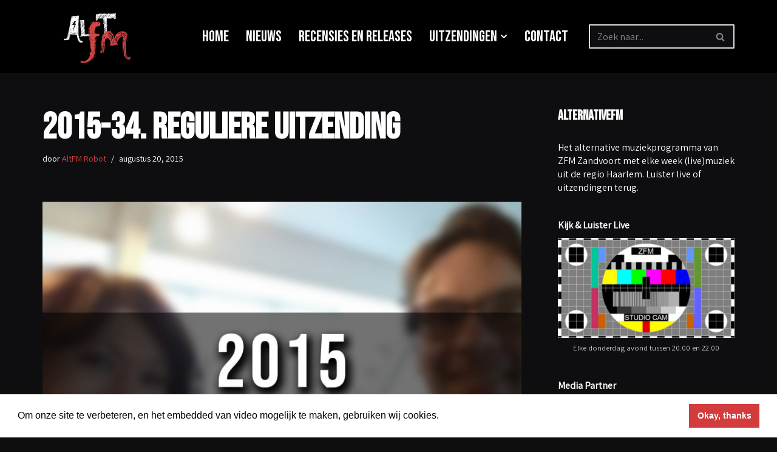

--- FILE ---
content_type: text/html; charset=UTF-8
request_url: https://www.altfm.nl/2015/08/20/2015-34-reguliere-uitzending/
body_size: 19775
content:
<!DOCTYPE html>
<html lang="nl-NL" itemscope itemtype="https://schema.org/BlogPosting">

<head>
	
	<meta charset="UTF-8">
	<meta name="viewport" content="width=device-width, initial-scale=1, minimum-scale=1">
	<link rel="profile" href="http://gmpg.org/xfn/11">
		<title>2015-34. Reguliere uitzending &#8211; AlternativeFM</title>
<meta name='robots' content='max-image-preview:large' />
<link rel='dns-prefetch' href='//static.addtoany.com' />
<link rel='dns-prefetch' href='//www.altfm.nl' />
<link rel='dns-prefetch' href='//fonts.googleapis.com' />
<link rel="alternate" type="application/rss+xml" title="AlternativeFM &raquo; feed" href="https://www.altfm.nl/feed/" />
<link rel="alternate" title="oEmbed (JSON)" type="application/json+oembed" href="https://www.altfm.nl/wp-json/oembed/1.0/embed?url=https%3A%2F%2Fwww.altfm.nl%2F2015%2F08%2F20%2F2015-34-reguliere-uitzending%2F" />
<link rel="alternate" title="oEmbed (XML)" type="text/xml+oembed" href="https://www.altfm.nl/wp-json/oembed/1.0/embed?url=https%3A%2F%2Fwww.altfm.nl%2F2015%2F08%2F20%2F2015-34-reguliere-uitzending%2F&#038;format=xml" />
<style id='wp-img-auto-sizes-contain-inline-css'>
img:is([sizes=auto i],[sizes^="auto," i]){contain-intrinsic-size:3000px 1500px}
/*# sourceURL=wp-img-auto-sizes-contain-inline-css */
</style>
<link rel='stylesheet' id='sbi_styles-css' href='https://www.altfm.nl/wp-content/plugins/instagram-feed/css/sbi-styles.min.css?ver=6.10.0' media='all' />
<style id='wp-emoji-styles-inline-css'>

	img.wp-smiley, img.emoji {
		display: inline !important;
		border: none !important;
		box-shadow: none !important;
		height: 1em !important;
		width: 1em !important;
		margin: 0 0.07em !important;
		vertical-align: -0.1em !important;
		background: none !important;
		padding: 0 !important;
	}
/*# sourceURL=wp-emoji-styles-inline-css */
</style>
<style id='wp-block-library-inline-css'>
:root{--wp-block-synced-color:#7a00df;--wp-block-synced-color--rgb:122,0,223;--wp-bound-block-color:var(--wp-block-synced-color);--wp-editor-canvas-background:#ddd;--wp-admin-theme-color:#007cba;--wp-admin-theme-color--rgb:0,124,186;--wp-admin-theme-color-darker-10:#006ba1;--wp-admin-theme-color-darker-10--rgb:0,107,160.5;--wp-admin-theme-color-darker-20:#005a87;--wp-admin-theme-color-darker-20--rgb:0,90,135;--wp-admin-border-width-focus:2px}@media (min-resolution:192dpi){:root{--wp-admin-border-width-focus:1.5px}}.wp-element-button{cursor:pointer}:root .has-very-light-gray-background-color{background-color:#eee}:root .has-very-dark-gray-background-color{background-color:#313131}:root .has-very-light-gray-color{color:#eee}:root .has-very-dark-gray-color{color:#313131}:root .has-vivid-green-cyan-to-vivid-cyan-blue-gradient-background{background:linear-gradient(135deg,#00d084,#0693e3)}:root .has-purple-crush-gradient-background{background:linear-gradient(135deg,#34e2e4,#4721fb 50%,#ab1dfe)}:root .has-hazy-dawn-gradient-background{background:linear-gradient(135deg,#faaca8,#dad0ec)}:root .has-subdued-olive-gradient-background{background:linear-gradient(135deg,#fafae1,#67a671)}:root .has-atomic-cream-gradient-background{background:linear-gradient(135deg,#fdd79a,#004a59)}:root .has-nightshade-gradient-background{background:linear-gradient(135deg,#330968,#31cdcf)}:root .has-midnight-gradient-background{background:linear-gradient(135deg,#020381,#2874fc)}:root{--wp--preset--font-size--normal:16px;--wp--preset--font-size--huge:42px}.has-regular-font-size{font-size:1em}.has-larger-font-size{font-size:2.625em}.has-normal-font-size{font-size:var(--wp--preset--font-size--normal)}.has-huge-font-size{font-size:var(--wp--preset--font-size--huge)}.has-text-align-center{text-align:center}.has-text-align-left{text-align:left}.has-text-align-right{text-align:right}.has-fit-text{white-space:nowrap!important}#end-resizable-editor-section{display:none}.aligncenter{clear:both}.items-justified-left{justify-content:flex-start}.items-justified-center{justify-content:center}.items-justified-right{justify-content:flex-end}.items-justified-space-between{justify-content:space-between}.screen-reader-text{border:0;clip-path:inset(50%);height:1px;margin:-1px;overflow:hidden;padding:0;position:absolute;width:1px;word-wrap:normal!important}.screen-reader-text:focus{background-color:#ddd;clip-path:none;color:#444;display:block;font-size:1em;height:auto;left:5px;line-height:normal;padding:15px 23px 14px;text-decoration:none;top:5px;width:auto;z-index:100000}html :where(.has-border-color){border-style:solid}html :where([style*=border-top-color]){border-top-style:solid}html :where([style*=border-right-color]){border-right-style:solid}html :where([style*=border-bottom-color]){border-bottom-style:solid}html :where([style*=border-left-color]){border-left-style:solid}html :where([style*=border-width]){border-style:solid}html :where([style*=border-top-width]){border-top-style:solid}html :where([style*=border-right-width]){border-right-style:solid}html :where([style*=border-bottom-width]){border-bottom-style:solid}html :where([style*=border-left-width]){border-left-style:solid}html :where(img[class*=wp-image-]){height:auto;max-width:100%}:where(figure){margin:0 0 1em}html :where(.is-position-sticky){--wp-admin--admin-bar--position-offset:var(--wp-admin--admin-bar--height,0px)}@media screen and (max-width:600px){html :where(.is-position-sticky){--wp-admin--admin-bar--position-offset:0px}}

/*# sourceURL=wp-block-library-inline-css */
</style><style id='wp-block-paragraph-inline-css'>
.is-small-text{font-size:.875em}.is-regular-text{font-size:1em}.is-large-text{font-size:2.25em}.is-larger-text{font-size:3em}.has-drop-cap:not(:focus):first-letter{float:left;font-size:8.4em;font-style:normal;font-weight:100;line-height:.68;margin:.05em .1em 0 0;text-transform:uppercase}body.rtl .has-drop-cap:not(:focus):first-letter{float:none;margin-left:.1em}p.has-drop-cap.has-background{overflow:hidden}:root :where(p.has-background){padding:1.25em 2.375em}:where(p.has-text-color:not(.has-link-color)) a{color:inherit}p.has-text-align-left[style*="writing-mode:vertical-lr"],p.has-text-align-right[style*="writing-mode:vertical-rl"]{rotate:180deg}
/*# sourceURL=https://www.altfm.nl/wp-includes/blocks/paragraph/style.min.css */
</style>
<style id='global-styles-inline-css'>
:root{--wp--preset--aspect-ratio--square: 1;--wp--preset--aspect-ratio--4-3: 4/3;--wp--preset--aspect-ratio--3-4: 3/4;--wp--preset--aspect-ratio--3-2: 3/2;--wp--preset--aspect-ratio--2-3: 2/3;--wp--preset--aspect-ratio--16-9: 16/9;--wp--preset--aspect-ratio--9-16: 9/16;--wp--preset--color--black: #000000;--wp--preset--color--cyan-bluish-gray: #abb8c3;--wp--preset--color--white: #ffffff;--wp--preset--color--pale-pink: #f78da7;--wp--preset--color--vivid-red: #cf2e2e;--wp--preset--color--luminous-vivid-orange: #ff6900;--wp--preset--color--luminous-vivid-amber: #fcb900;--wp--preset--color--light-green-cyan: #7bdcb5;--wp--preset--color--vivid-green-cyan: #00d084;--wp--preset--color--pale-cyan-blue: #8ed1fc;--wp--preset--color--vivid-cyan-blue: #0693e3;--wp--preset--color--vivid-purple: #9b51e0;--wp--preset--color--neve-link-color: var(--nv-primary-accent);--wp--preset--color--neve-link-hover-color: var(--nv-secondary-accent);--wp--preset--color--nv-site-bg: var(--nv-site-bg);--wp--preset--color--nv-light-bg: var(--nv-light-bg);--wp--preset--color--nv-dark-bg: var(--nv-dark-bg);--wp--preset--color--neve-text-color: var(--nv-text-color);--wp--preset--color--nv-text-dark-bg: var(--nv-text-dark-bg);--wp--preset--color--nv-c-1: var(--nv-c-1);--wp--preset--color--nv-c-2: var(--nv-c-2);--wp--preset--gradient--vivid-cyan-blue-to-vivid-purple: linear-gradient(135deg,rgb(6,147,227) 0%,rgb(155,81,224) 100%);--wp--preset--gradient--light-green-cyan-to-vivid-green-cyan: linear-gradient(135deg,rgb(122,220,180) 0%,rgb(0,208,130) 100%);--wp--preset--gradient--luminous-vivid-amber-to-luminous-vivid-orange: linear-gradient(135deg,rgb(252,185,0) 0%,rgb(255,105,0) 100%);--wp--preset--gradient--luminous-vivid-orange-to-vivid-red: linear-gradient(135deg,rgb(255,105,0) 0%,rgb(207,46,46) 100%);--wp--preset--gradient--very-light-gray-to-cyan-bluish-gray: linear-gradient(135deg,rgb(238,238,238) 0%,rgb(169,184,195) 100%);--wp--preset--gradient--cool-to-warm-spectrum: linear-gradient(135deg,rgb(74,234,220) 0%,rgb(151,120,209) 20%,rgb(207,42,186) 40%,rgb(238,44,130) 60%,rgb(251,105,98) 80%,rgb(254,248,76) 100%);--wp--preset--gradient--blush-light-purple: linear-gradient(135deg,rgb(255,206,236) 0%,rgb(152,150,240) 100%);--wp--preset--gradient--blush-bordeaux: linear-gradient(135deg,rgb(254,205,165) 0%,rgb(254,45,45) 50%,rgb(107,0,62) 100%);--wp--preset--gradient--luminous-dusk: linear-gradient(135deg,rgb(255,203,112) 0%,rgb(199,81,192) 50%,rgb(65,88,208) 100%);--wp--preset--gradient--pale-ocean: linear-gradient(135deg,rgb(255,245,203) 0%,rgb(182,227,212) 50%,rgb(51,167,181) 100%);--wp--preset--gradient--electric-grass: linear-gradient(135deg,rgb(202,248,128) 0%,rgb(113,206,126) 100%);--wp--preset--gradient--midnight: linear-gradient(135deg,rgb(2,3,129) 0%,rgb(40,116,252) 100%);--wp--preset--font-size--small: 13px;--wp--preset--font-size--medium: 20px;--wp--preset--font-size--large: 36px;--wp--preset--font-size--x-large: 42px;--wp--preset--spacing--20: 0.44rem;--wp--preset--spacing--30: 0.67rem;--wp--preset--spacing--40: 1rem;--wp--preset--spacing--50: 1.5rem;--wp--preset--spacing--60: 2.25rem;--wp--preset--spacing--70: 3.38rem;--wp--preset--spacing--80: 5.06rem;--wp--preset--shadow--natural: 6px 6px 9px rgba(0, 0, 0, 0.2);--wp--preset--shadow--deep: 12px 12px 50px rgba(0, 0, 0, 0.4);--wp--preset--shadow--sharp: 6px 6px 0px rgba(0, 0, 0, 0.2);--wp--preset--shadow--outlined: 6px 6px 0px -3px rgb(255, 255, 255), 6px 6px rgb(0, 0, 0);--wp--preset--shadow--crisp: 6px 6px 0px rgb(0, 0, 0);}:where(.is-layout-flex){gap: 0.5em;}:where(.is-layout-grid){gap: 0.5em;}body .is-layout-flex{display: flex;}.is-layout-flex{flex-wrap: wrap;align-items: center;}.is-layout-flex > :is(*, div){margin: 0;}body .is-layout-grid{display: grid;}.is-layout-grid > :is(*, div){margin: 0;}:where(.wp-block-columns.is-layout-flex){gap: 2em;}:where(.wp-block-columns.is-layout-grid){gap: 2em;}:where(.wp-block-post-template.is-layout-flex){gap: 1.25em;}:where(.wp-block-post-template.is-layout-grid){gap: 1.25em;}.has-black-color{color: var(--wp--preset--color--black) !important;}.has-cyan-bluish-gray-color{color: var(--wp--preset--color--cyan-bluish-gray) !important;}.has-white-color{color: var(--wp--preset--color--white) !important;}.has-pale-pink-color{color: var(--wp--preset--color--pale-pink) !important;}.has-vivid-red-color{color: var(--wp--preset--color--vivid-red) !important;}.has-luminous-vivid-orange-color{color: var(--wp--preset--color--luminous-vivid-orange) !important;}.has-luminous-vivid-amber-color{color: var(--wp--preset--color--luminous-vivid-amber) !important;}.has-light-green-cyan-color{color: var(--wp--preset--color--light-green-cyan) !important;}.has-vivid-green-cyan-color{color: var(--wp--preset--color--vivid-green-cyan) !important;}.has-pale-cyan-blue-color{color: var(--wp--preset--color--pale-cyan-blue) !important;}.has-vivid-cyan-blue-color{color: var(--wp--preset--color--vivid-cyan-blue) !important;}.has-vivid-purple-color{color: var(--wp--preset--color--vivid-purple) !important;}.has-neve-link-color-color{color: var(--wp--preset--color--neve-link-color) !important;}.has-neve-link-hover-color-color{color: var(--wp--preset--color--neve-link-hover-color) !important;}.has-nv-site-bg-color{color: var(--wp--preset--color--nv-site-bg) !important;}.has-nv-light-bg-color{color: var(--wp--preset--color--nv-light-bg) !important;}.has-nv-dark-bg-color{color: var(--wp--preset--color--nv-dark-bg) !important;}.has-neve-text-color-color{color: var(--wp--preset--color--neve-text-color) !important;}.has-nv-text-dark-bg-color{color: var(--wp--preset--color--nv-text-dark-bg) !important;}.has-nv-c-1-color{color: var(--wp--preset--color--nv-c-1) !important;}.has-nv-c-2-color{color: var(--wp--preset--color--nv-c-2) !important;}.has-black-background-color{background-color: var(--wp--preset--color--black) !important;}.has-cyan-bluish-gray-background-color{background-color: var(--wp--preset--color--cyan-bluish-gray) !important;}.has-white-background-color{background-color: var(--wp--preset--color--white) !important;}.has-pale-pink-background-color{background-color: var(--wp--preset--color--pale-pink) !important;}.has-vivid-red-background-color{background-color: var(--wp--preset--color--vivid-red) !important;}.has-luminous-vivid-orange-background-color{background-color: var(--wp--preset--color--luminous-vivid-orange) !important;}.has-luminous-vivid-amber-background-color{background-color: var(--wp--preset--color--luminous-vivid-amber) !important;}.has-light-green-cyan-background-color{background-color: var(--wp--preset--color--light-green-cyan) !important;}.has-vivid-green-cyan-background-color{background-color: var(--wp--preset--color--vivid-green-cyan) !important;}.has-pale-cyan-blue-background-color{background-color: var(--wp--preset--color--pale-cyan-blue) !important;}.has-vivid-cyan-blue-background-color{background-color: var(--wp--preset--color--vivid-cyan-blue) !important;}.has-vivid-purple-background-color{background-color: var(--wp--preset--color--vivid-purple) !important;}.has-neve-link-color-background-color{background-color: var(--wp--preset--color--neve-link-color) !important;}.has-neve-link-hover-color-background-color{background-color: var(--wp--preset--color--neve-link-hover-color) !important;}.has-nv-site-bg-background-color{background-color: var(--wp--preset--color--nv-site-bg) !important;}.has-nv-light-bg-background-color{background-color: var(--wp--preset--color--nv-light-bg) !important;}.has-nv-dark-bg-background-color{background-color: var(--wp--preset--color--nv-dark-bg) !important;}.has-neve-text-color-background-color{background-color: var(--wp--preset--color--neve-text-color) !important;}.has-nv-text-dark-bg-background-color{background-color: var(--wp--preset--color--nv-text-dark-bg) !important;}.has-nv-c-1-background-color{background-color: var(--wp--preset--color--nv-c-1) !important;}.has-nv-c-2-background-color{background-color: var(--wp--preset--color--nv-c-2) !important;}.has-black-border-color{border-color: var(--wp--preset--color--black) !important;}.has-cyan-bluish-gray-border-color{border-color: var(--wp--preset--color--cyan-bluish-gray) !important;}.has-white-border-color{border-color: var(--wp--preset--color--white) !important;}.has-pale-pink-border-color{border-color: var(--wp--preset--color--pale-pink) !important;}.has-vivid-red-border-color{border-color: var(--wp--preset--color--vivid-red) !important;}.has-luminous-vivid-orange-border-color{border-color: var(--wp--preset--color--luminous-vivid-orange) !important;}.has-luminous-vivid-amber-border-color{border-color: var(--wp--preset--color--luminous-vivid-amber) !important;}.has-light-green-cyan-border-color{border-color: var(--wp--preset--color--light-green-cyan) !important;}.has-vivid-green-cyan-border-color{border-color: var(--wp--preset--color--vivid-green-cyan) !important;}.has-pale-cyan-blue-border-color{border-color: var(--wp--preset--color--pale-cyan-blue) !important;}.has-vivid-cyan-blue-border-color{border-color: var(--wp--preset--color--vivid-cyan-blue) !important;}.has-vivid-purple-border-color{border-color: var(--wp--preset--color--vivid-purple) !important;}.has-neve-link-color-border-color{border-color: var(--wp--preset--color--neve-link-color) !important;}.has-neve-link-hover-color-border-color{border-color: var(--wp--preset--color--neve-link-hover-color) !important;}.has-nv-site-bg-border-color{border-color: var(--wp--preset--color--nv-site-bg) !important;}.has-nv-light-bg-border-color{border-color: var(--wp--preset--color--nv-light-bg) !important;}.has-nv-dark-bg-border-color{border-color: var(--wp--preset--color--nv-dark-bg) !important;}.has-neve-text-color-border-color{border-color: var(--wp--preset--color--neve-text-color) !important;}.has-nv-text-dark-bg-border-color{border-color: var(--wp--preset--color--nv-text-dark-bg) !important;}.has-nv-c-1-border-color{border-color: var(--wp--preset--color--nv-c-1) !important;}.has-nv-c-2-border-color{border-color: var(--wp--preset--color--nv-c-2) !important;}.has-vivid-cyan-blue-to-vivid-purple-gradient-background{background: var(--wp--preset--gradient--vivid-cyan-blue-to-vivid-purple) !important;}.has-light-green-cyan-to-vivid-green-cyan-gradient-background{background: var(--wp--preset--gradient--light-green-cyan-to-vivid-green-cyan) !important;}.has-luminous-vivid-amber-to-luminous-vivid-orange-gradient-background{background: var(--wp--preset--gradient--luminous-vivid-amber-to-luminous-vivid-orange) !important;}.has-luminous-vivid-orange-to-vivid-red-gradient-background{background: var(--wp--preset--gradient--luminous-vivid-orange-to-vivid-red) !important;}.has-very-light-gray-to-cyan-bluish-gray-gradient-background{background: var(--wp--preset--gradient--very-light-gray-to-cyan-bluish-gray) !important;}.has-cool-to-warm-spectrum-gradient-background{background: var(--wp--preset--gradient--cool-to-warm-spectrum) !important;}.has-blush-light-purple-gradient-background{background: var(--wp--preset--gradient--blush-light-purple) !important;}.has-blush-bordeaux-gradient-background{background: var(--wp--preset--gradient--blush-bordeaux) !important;}.has-luminous-dusk-gradient-background{background: var(--wp--preset--gradient--luminous-dusk) !important;}.has-pale-ocean-gradient-background{background: var(--wp--preset--gradient--pale-ocean) !important;}.has-electric-grass-gradient-background{background: var(--wp--preset--gradient--electric-grass) !important;}.has-midnight-gradient-background{background: var(--wp--preset--gradient--midnight) !important;}.has-small-font-size{font-size: var(--wp--preset--font-size--small) !important;}.has-medium-font-size{font-size: var(--wp--preset--font-size--medium) !important;}.has-large-font-size{font-size: var(--wp--preset--font-size--large) !important;}.has-x-large-font-size{font-size: var(--wp--preset--font-size--x-large) !important;}
/*# sourceURL=global-styles-inline-css */
</style>

<style id='classic-theme-styles-inline-css'>
/*! This file is auto-generated */
.wp-block-button__link{color:#fff;background-color:#32373c;border-radius:9999px;box-shadow:none;text-decoration:none;padding:calc(.667em + 2px) calc(1.333em + 2px);font-size:1.125em}.wp-block-file__button{background:#32373c;color:#fff;text-decoration:none}
/*# sourceURL=/wp-includes/css/classic-themes.min.css */
</style>
<link rel='stylesheet' id='contact-form-7-css' href='https://www.altfm.nl/wp-content/plugins/contact-form-7/includes/css/styles.css?ver=6.1.4' media='all' />
<style id='wpxpo-global-style-inline-css'>
:root { --preset-color1: #037fff --preset-color2: #026fe0 --preset-color3: #071323 --preset-color4: #132133 --preset-color5: #34495e --preset-color6: #787676 --preset-color7: #f0f2f3 --preset-color8: #f8f9fa --preset-color9: #ffffff }
/*# sourceURL=wpxpo-global-style-inline-css */
</style>
<style id='ultp-preset-colors-style-inline-css'>
:root { --postx_preset_Base_1_color: #f4f4ff; --postx_preset_Base_2_color: #dddff8; --postx_preset_Base_3_color: #B4B4D6; --postx_preset_Primary_color: #3323f0; --postx_preset_Secondary_color: #4a5fff; --postx_preset_Tertiary_color: #FFFFFF; --postx_preset_Contrast_3_color: #545472; --postx_preset_Contrast_2_color: #262657; --postx_preset_Contrast_1_color: #10102e; --postx_preset_Over_Primary_color: #ffffff;  }
/*# sourceURL=ultp-preset-colors-style-inline-css */
</style>
<style id='ultp-preset-gradient-style-inline-css'>
:root { --postx_preset_Primary_to_Secondary_to_Right_gradient: linear-gradient(90deg, var(--postx_preset_Primary_color) 0%, var(--postx_preset_Secondary_color) 100%); --postx_preset_Primary_to_Secondary_to_Bottom_gradient: linear-gradient(180deg, var(--postx_preset_Primary_color) 0%, var(--postx_preset_Secondary_color) 100%); --postx_preset_Secondary_to_Primary_to_Right_gradient: linear-gradient(90deg, var(--postx_preset_Secondary_color) 0%, var(--postx_preset_Primary_color) 100%); --postx_preset_Secondary_to_Primary_to_Bottom_gradient: linear-gradient(180deg, var(--postx_preset_Secondary_color) 0%, var(--postx_preset_Primary_color) 100%); --postx_preset_Cold_Evening_gradient: linear-gradient(0deg, rgb(12, 52, 131) 0%, rgb(162, 182, 223) 100%, rgb(107, 140, 206) 100%, rgb(162, 182, 223) 100%); --postx_preset_Purple_Division_gradient: linear-gradient(0deg, rgb(112, 40, 228) 0%, rgb(229, 178, 202) 100%); --postx_preset_Over_Sun_gradient: linear-gradient(60deg, rgb(171, 236, 214) 0%, rgb(251, 237, 150) 100%); --postx_preset_Morning_Salad_gradient: linear-gradient(-255deg, rgb(183, 248, 219) 0%, rgb(80, 167, 194) 100%); --postx_preset_Fabled_Sunset_gradient: linear-gradient(-270deg, rgb(35, 21, 87) 0%, rgb(68, 16, 122) 29%, rgb(255, 19, 97) 67%, rgb(255, 248, 0) 100%);  }
/*# sourceURL=ultp-preset-gradient-style-inline-css */
</style>
<style id='ultp-preset-typo-style-inline-css'>
@import url('https://fonts.googleapis.com/css?family=Roboto:100,100i,300,300i,400,400i,500,500i,700,700i,900,900i'); :root { --postx_preset_Heading_typo_font_family: Roboto; --postx_preset_Heading_typo_font_family_type: sans-serif; --postx_preset_Heading_typo_font_weight: 600; --postx_preset_Heading_typo_text_transform: capitalize; --postx_preset_Body_and_Others_typo_font_family: Roboto; --postx_preset_Body_and_Others_typo_font_family_type: sans-serif; --postx_preset_Body_and_Others_typo_font_weight: 400; --postx_preset_Body_and_Others_typo_text_transform: lowercase; --postx_preset_body_typo_font_size_lg: 16px; --postx_preset_paragraph_1_typo_font_size_lg: 12px; --postx_preset_paragraph_2_typo_font_size_lg: 12px; --postx_preset_paragraph_3_typo_font_size_lg: 12px; --postx_preset_heading_h1_typo_font_size_lg: 42px; --postx_preset_heading_h2_typo_font_size_lg: 36px; --postx_preset_heading_h3_typo_font_size_lg: 30px; --postx_preset_heading_h4_typo_font_size_lg: 24px; --postx_preset_heading_h5_typo_font_size_lg: 20px; --postx_preset_heading_h6_typo_font_size_lg: 16px; }
/*# sourceURL=ultp-preset-typo-style-inline-css */
</style>
<style id='altfm-livestream-inline-css'>
.altfm-livestream-online { display: none }
.altfm-livestream-offline { display: block }
/*# sourceURL=altfm-livestream-inline-css */
</style>
<link rel='stylesheet' id='nsc_bar_nice-cookie-consent-css' href='https://www.altfm.nl/wp-content/plugins/beautiful-and-responsive-cookie-consent/public/cookieNSCconsent.min.css?ver=4.9.2' media='all' />
<link rel='stylesheet' id='neve-style-css' href='https://www.altfm.nl/wp-content/themes/neve/style-main-new.min.css?ver=4.1.4' media='all' />
<style id='neve-style-inline-css'>
.is-menu-sidebar .header-menu-sidebar { visibility: visible; }.is-menu-sidebar.menu_sidebar_slide_left .header-menu-sidebar { transform: translate3d(0, 0, 0); left: 0; }.is-menu-sidebar.menu_sidebar_slide_right .header-menu-sidebar { transform: translate3d(0, 0, 0); right: 0; }.is-menu-sidebar.menu_sidebar_pull_right .header-menu-sidebar, .is-menu-sidebar.menu_sidebar_pull_left .header-menu-sidebar { transform: translateX(0); }.is-menu-sidebar.menu_sidebar_dropdown .header-menu-sidebar { height: auto; }.is-menu-sidebar.menu_sidebar_dropdown .header-menu-sidebar-inner { max-height: 400px; padding: 20px 0; }.is-menu-sidebar.menu_sidebar_full_canvas .header-menu-sidebar { opacity: 1; }.header-menu-sidebar .menu-item-nav-search:not(.floating) { pointer-events: none; }.header-menu-sidebar .menu-item-nav-search .is-menu-sidebar { pointer-events: unset; }@media screen and (max-width: 960px) { .builder-item.cr .item--inner { --textalign: center; --justify: center; } }
.nv-meta-list li.meta:not(:last-child):after { content:"/" }.nv-meta-list .no-mobile{
			display:none;
		}.nv-meta-list li.last::after{
			content: ""!important;
		}@media (min-width: 769px) {
			.nv-meta-list .no-mobile {
				display: inline-block;
			}
			.nv-meta-list li.last:not(:last-child)::after {
		 		content: "/" !important;
			}
		}
 :root{ --container: 748px;--postwidth:100%; --primarybtnbg: var(--nv-primary-accent); --secondarybtnbg: rgba(211, 60, 60, 0); --primarybtnhoverbg: var(--nv-secondary-accent); --secondarybtnhoverbg: var(--nv-secondary-accent); --primarybtncolor: #ffffff; --secondarybtncolor: var(--nv-primary-accent); --primarybtnhovercolor: #ffffff; --secondarybtnhovercolor: #ffffff;--primarybtnborderradius:0;--secondarybtnborderradius:0;--secondarybtnborderwidth:2px;--btnpadding:25px 50px;--primarybtnpadding:25px 50px;--secondarybtnpadding:calc(25px - 2px) calc(50px - 2px); --bodyfontfamily: Assistant; --bodyfontsize: 16px; --bodylineheight: 1.6em; --bodyletterspacing: 0px; --bodyfontweight: 400; --bodytexttransform: none; --headingsfontfamily: "Bebas Neue"; --h1fontsize: 55px; --h1fontweight: 600; --h1lineheight: 1.6em; --h1letterspacing: 0px; --h1texttransform: none; --h2fontsize: 45px; --h2fontweight: 600; --h2lineheight: 1.6em; --h2letterspacing: 0px; --h2texttransform: none; --h3fontsize: 35px; --h3fontweight: 600; --h3lineheight: 1.6em; --h3letterspacing: 0px; --h3texttransform: none; --h4fontsize: 25px; --h4fontweight: 600; --h4lineheight: 1.6em; --h4letterspacing: 0px; --h4texttransform: none; --h5fontsize: 20px; --h5fontweight: 600; --h5lineheight: 1.6em; --h5letterspacing: 0px; --h5texttransform: none; --h6fontsize: 16px; --h6fontweight: 600; --h6lineheight: 1.6em; --h6letterspacing: 0px; --h6texttransform: none;--formfieldborderwidth:2px;--formfieldborderradius:3px; --formfieldbgcolor: var(--nv-site-bg); --formfieldbordercolor: #dddddd; --formfieldcolor: var(--nv-text-color);--formfieldpadding:10px 12px; } .nv-index-posts{ --borderradius:0px; } .single-post-container .alignfull > [class*="__inner-container"], .single-post-container .alignwide > [class*="__inner-container"]{ max-width:718px } .nv-meta-list{ --avatarsize: 20px; } .single .nv-meta-list{ --avatarsize: 20px; } .nv-post-cover{ --height: 250px;--padding:40px 15px;--justify: flex-start; --textalign: left; --valign: center; } .nv-post-cover .nv-title-meta-wrap, .nv-page-title-wrap, .entry-header{ --textalign: left; } .nv-is-boxed.nv-title-meta-wrap{ --padding:40px 15px; --bgcolor: var(--nv-dark-bg); } .nv-overlay{ --opacity: 50; --blendmode: normal; } .nv-is-boxed.nv-comments-wrap{ --padding:20px; } .nv-is-boxed.comment-respond{ --padding:20px; } .single:not(.single-product), .page{ --c-vspace:0 0 0 0;; } .global-styled{ --bgcolor: var(--nv-site-bg); } .header-top{ --rowbcolor: var(--nv-light-bg); --color: var(--nv-text-color); --bgcolor: #f0f0f0; } .header-main{ --rowbcolor: var(--nv-light-bg); --color: #ffffff; --bgcolor: #000000; } .header-bottom{ --rowbcolor: var(--nv-light-bg); --color: var(--nv-text-color); --bgcolor: #ffffff; } .header-menu-sidebar-bg{ --justify: flex-start; --textalign: left;--flexg: 1;--wrapdropdownwidth: auto; --color: var(--nv-text-color); --bgcolor: var(--nv-site-bg); } .header-menu-sidebar{ width: 360px; } .builder-item--logo{ --maxwidth: 130px; --color: var(--nv-text-color); --fs: 24px;--padding:10px 0 10px 010px;;--margin:0; --textalign: left;--justify: flex-start; } .builder-item--nav-icon,.header-menu-sidebar .close-sidebar-panel .navbar-toggle{ --borderradius:0; } .builder-item--nav-icon{ --label-margin:0 5px 0 0;;--padding:10px 15px;--margin:0; } .builder-item--primary-menu{ --color: #ffffff; --hovercolor: var(--nv-primary-accent); --hovertextcolor: var(--nv-text-color); --activecolor: var(--nv-primary-accent); --spacing: 20px; --height: 25px;--padding:0;--margin:0; --fontfamily: "Bebas Neue"; --fontsize: 1.4em; --lineheight: 1.4em; --letterspacing: 0px; --fontweight: 500; --texttransform: none; --iconsize: 1.4em; } .hfg-is-group.has-primary-menu .inherit-ff{ --inheritedff: Bebas Neue; --inheritedfw: 500; } .builder-item--header_search{ --height: 40px;--formfieldborderwidth:2px;--formfieldborderradius:2px;--padding:0;--margin:0; } .footer-top-inner .row{ grid-template-columns:1fr 2fr; --valign: flex-start; } .footer-top{ --rowbcolor: var(--nv-light-bg); --color: var(--nv-text-color); --bgcolor: #000000; } .footer-main-inner .row{ grid-template-columns:1fr 1fr 1fr; --valign: flex-start; } .footer-main{ --rowbcolor: var(--nv-light-bg); --color: var(--nv-text-color); --bgcolor: var(--nv-site-bg); } .footer-bottom-inner .row{ grid-template-columns:1fr 1fr 1fr; --valign: flex-start; } .footer-bottom{ --rowbcolor: var(--nv-light-bg); --color: var(--nv-text-dark-bg); --bgcolor: var(--nv-dark-bg); } .builder-item--footer-one-widgets{ --padding:0;--margin:0; --textalign: center;--justify: center; } .builder-item--footer-two-widgets{ --padding:0;--margin:0; --textalign: center;--justify: center; } @media(min-width: 576px){ :root{ --container: 992px;--postwidth:50%;--btnpadding:25px 50px;--primarybtnpadding:25px 50px;--secondarybtnpadding:calc(25px - 2px) calc(50px - 2px); --bodyfontsize: 18px; --bodylineheight: 1.6em; --bodyletterspacing: 0px; --h1fontsize: 85px; --h1lineheight: 1.6em; --h1letterspacing: 0px; --h2fontsize: 65px; --h2lineheight: 1.6em; --h2letterspacing: 0px; --h3fontsize: 45px; --h3lineheight: 1.6em; --h3letterspacing: 0px; --h4fontsize: 30px; --h4lineheight: 1.6em; --h4letterspacing: 0px; --h5fontsize: 20px; --h5lineheight: 1.6em; --h5letterspacing: 0px; --h6fontsize: 20px; --h6lineheight: 1.6em; --h6letterspacing: 0px; } .single-post-container .alignfull > [class*="__inner-container"], .single-post-container .alignwide > [class*="__inner-container"]{ max-width:962px } .nv-meta-list{ --avatarsize: 20px; } .single .nv-meta-list{ --avatarsize: 20px; } .nv-post-cover{ --height: 320px;--padding:60px 30px;--justify: flex-start; --textalign: left; --valign: center; } .nv-post-cover .nv-title-meta-wrap, .nv-page-title-wrap, .entry-header{ --textalign: left; } .nv-is-boxed.nv-title-meta-wrap{ --padding:60px 30px; } .nv-is-boxed.nv-comments-wrap{ --padding:30px; } .nv-is-boxed.comment-respond{ --padding:30px; } .single:not(.single-product), .page{ --c-vspace:0 0 0 0;; } .header-menu-sidebar-bg{ --justify: flex-start; --textalign: left;--flexg: 1;--wrapdropdownwidth: auto; } .header-menu-sidebar{ width: 360px; } .builder-item--logo{ --maxwidth: 130px; --fs: 24px;--padding:10px 0 10px 20px;;--margin:0; --textalign: left;--justify: flex-start; } .builder-item--nav-icon{ --label-margin:0 5px 0 0;;--padding:10px 15px;--margin:0; } .builder-item--primary-menu{ --spacing: 20px; --height: 25px;--padding:0;--margin:0; --fontsize: 1.4em; --lineheight: 1.2em; --letterspacing: 0px; --iconsize: 1.4em; } .builder-item--header_search{ --height: 40px;--formfieldborderwidth:2px;--formfieldborderradius:2px;--padding:0;--margin:0; } .builder-item--footer-one-widgets{ --padding:0;--margin:0; --textalign: center;--justify: center; } .builder-item--footer-two-widgets{ --padding:0;--margin:0; --textalign: center;--justify: center; } }@media(min-width: 960px){ :root{ --container: 1170px;--postwidth:33.333333333333%;--btnpadding:25px 50px;--primarybtnpadding:25px 50px;--secondarybtnpadding:calc(25px - 2px) calc(50px - 2px); --bodyfontsize: 16px; --bodylineheight: 1.4em; --bodyletterspacing: 0px; --h1fontsize: 60px; --h1lineheight: 1em; --h1letterspacing: 0px; --h2fontsize: 35px; --h2lineheight: 1.1em; --h2letterspacing: 0px; --h3fontsize: 22px; --h3lineheight: 1em; --h3letterspacing: 0px; --h4fontsize: 16px; --h4lineheight: 1em; --h4letterspacing: 0px; --h5fontsize: 12px; --h5lineheight: 1em; --h5letterspacing: 0px; --h6fontsize: 10px; --h6lineheight: 1em; --h6letterspacing: 0px; } body:not(.single):not(.archive):not(.blog):not(.search):not(.error404) .neve-main > .container .col, body.post-type-archive-course .neve-main > .container .col, body.post-type-archive-llms_membership .neve-main > .container .col{ max-width: 100%; } body:not(.single):not(.archive):not(.blog):not(.search):not(.error404) .nv-sidebar-wrap, body.post-type-archive-course .nv-sidebar-wrap, body.post-type-archive-llms_membership .nv-sidebar-wrap{ max-width: 0%; } .neve-main > .archive-container .nv-index-posts.col{ max-width: 90%; } .neve-main > .archive-container .nv-sidebar-wrap{ max-width: 10%; } .neve-main > .single-post-container .nv-single-post-wrap.col{ max-width: 70%; } .single-post-container .alignfull > [class*="__inner-container"], .single-post-container .alignwide > [class*="__inner-container"]{ max-width:789px } .container-fluid.single-post-container .alignfull > [class*="__inner-container"], .container-fluid.single-post-container .alignwide > [class*="__inner-container"]{ max-width:calc(70% + 15px) } .neve-main > .single-post-container .nv-sidebar-wrap{ max-width: 30%; } .nv-meta-list{ --avatarsize: 20px; } .single .nv-meta-list{ --avatarsize: 20px; } .nv-post-cover{ --height: 400px;--padding:60px 40px;--justify: flex-start; --textalign: left; --valign: center; } .nv-post-cover .nv-title-meta-wrap, .nv-page-title-wrap, .entry-header{ --textalign: left; } .nv-is-boxed.nv-title-meta-wrap{ --padding:60px 40px; } .nv-is-boxed.nv-comments-wrap{ --padding:40px; } .nv-is-boxed.comment-respond{ --padding:40px; } .single:not(.single-product), .page{ --c-vspace:0 0 0 0;; } .header-menu-sidebar-bg{ --justify: flex-start; --textalign: left;--flexg: 1;--wrapdropdownwidth: auto; } .header-menu-sidebar{ width: 360px; } .builder-item--logo{ --maxwidth: 120px; --fs: 24px;--padding:10px 0 5px 30px;;--margin:0; --textalign: center;--justify: center; } .builder-item--nav-icon{ --label-margin:0 5px 0 0;;--padding:10px 15px;--margin:0; } .builder-item--primary-menu{ --spacing: 20px; --height: 25px;--padding:0;--margin:0; --fontsize: 25px; --lineheight: 1.6em; --letterspacing: 0px; --iconsize: 25px; } .builder-item--header_search{ --height: 40px;--formfieldborderwidth:2px;--formfieldborderradius:2px;--padding:0;--margin:0; } .footer-top{ --height:120px; } .builder-item--footer-one-widgets{ --padding:0;--margin:0; --textalign: center;--justify: center; } .builder-item--footer-two-widgets{ --padding:20px 0 0 0;;--margin:0; --textalign: left;--justify: flex-start; } }:root{--nv-primary-accent:#d33c3c;--nv-secondary-accent:#cd2929;--nv-site-bg:#0e0e11;--nv-light-bg:#121217;--nv-dark-bg:#09090b;--nv-text-color:#ffffff;--nv-text-dark-bg:#ffffff;--nv-c-1:#77b978;--nv-c-2:#f37262;--nv-fallback-ff:Arial, Helvetica, sans-serif;}
/*# sourceURL=neve-style-inline-css */
</style>
<link rel='stylesheet' id='addtoany-css' href='https://www.altfm.nl/wp-content/plugins/add-to-any/addtoany.min.css?ver=1.16' media='all' />
<link rel='stylesheet' id='photonic-slider-css' href='https://www.altfm.nl/wp-content/plugins/photonic/include/ext/splide/splide.min.css?ver=20251231-234228' media='all' />
<link rel='stylesheet' id='photonic-lightbox-css' href='https://www.altfm.nl/wp-content/plugins/photonic/include/ext/featherlight/featherlight.min.css?ver=20251231-234228' media='all' />
<link rel='stylesheet' id='photonic-css' href='https://www.altfm.nl/wp-content/plugins/photonic/include/css/front-end/core/photonic.min.css?ver=20251231-234228' media='all' />
<style id='photonic-inline-css'>
/* Retrieved from saved CSS */
.photonic-panel { background:  rgb(17,17,17)  !important;

	border-top: none;
	border-right: none;
	border-bottom: none;
	border-left: none;
 }
.photonic-flickr-stream .photonic-pad-photosets { margin: 10px; }
.photonic-flickr-stream .photonic-pad-galleries { margin: 10px; }
.photonic-flickr-stream .photonic-pad-photos { padding: 5px 10px; }
.photonic-google-stream .photonic-pad-photos { padding: 5px 10px; }
.photonic-zenfolio-stream .photonic-pad-photos { padding: 5px 10px; }
.photonic-zenfolio-stream .photonic-pad-photosets { margin: 5px 10px; }
.photonic-instagram-stream .photonic-pad-photos { padding: 5px px; }
.photonic-smug-stream .photonic-pad-albums { margin: 10px; }
.photonic-smug-stream .photonic-pad-photos { padding: 5px 10px; }
.photonic-random-layout .photonic-thumb { padding: 2px}
.photonic-masonry-layout .photonic-thumb { padding: 2px}
.photonic-mosaic-layout .photonic-thumb { padding: 2px}

/*# sourceURL=photonic-inline-css */
</style>
<link rel='stylesheet' id='neve-google-font-bebas-neue-css' href='//fonts.googleapis.com/css?family=Bebas+Neue%3A500%2C400%2C600&#038;display=swap&#038;ver=4.1.4' media='all' />
<link rel='stylesheet' id='neve-google-font-assistant-css' href='//fonts.googleapis.com/css?family=Assistant%3A400&#038;display=swap&#038;ver=4.1.4' media='all' />
<style id='block-visibility-screen-size-styles-inline-css'>
/* Large screens (desktops, 992px and up) */
@media ( min-width: 992px ) {
	.block-visibility-hide-large-screen {
		display: none !important;
	}
}

/* Medium screens (tablets, between 768px and 992px) */
@media ( min-width: 768px ) and ( max-width: 991.98px ) {
	.block-visibility-hide-medium-screen {
		display: none !important;
	}
}

/* Small screens (mobile devices, less than 768px) */
@media ( max-width: 767.98px ) {
	.block-visibility-hide-small-screen {
		display: none !important;
	}
}
/*# sourceURL=block-visibility-screen-size-styles-inline-css */
</style>
<script id="addtoany-core-js-before">
window.a2a_config=window.a2a_config||{};a2a_config.callbacks=[];a2a_config.overlays=[];a2a_config.templates={};a2a_localize = {
	Share: "Delen",
	Save: "Opslaan",
	Subscribe: "Inschrijven",
	Email: "E-mail",
	Bookmark: "Bookmark",
	ShowAll: "Alles weergeven",
	ShowLess: "Niet alles weergeven",
	FindServices: "Vind dienst(en)",
	FindAnyServiceToAddTo: "Vind direct een dienst om aan toe te voegen",
	PoweredBy: "Mede mogelijk gemaakt door",
	ShareViaEmail: "Delen per e-mail",
	SubscribeViaEmail: "Abonneren via e-mail",
	BookmarkInYourBrowser: "Bookmark in je browser",
	BookmarkInstructions: "Druk op Ctrl+D of \u2318+D om deze pagina te bookmarken",
	AddToYourFavorites: "Voeg aan je favorieten toe",
	SendFromWebOrProgram: "Stuur vanuit elk e-mailadres of e-mail programma",
	EmailProgram: "E-mail programma",
	More: "Meer&#8230;",
	ThanksForSharing: "Bedankt voor het delen!",
	ThanksForFollowing: "Dank voor het volgen!"
};

a2a_config.track_links = 'ga';

//# sourceURL=addtoany-core-js-before
</script>
<script defer src="https://static.addtoany.com/menu/page.js" id="addtoany-core-js"></script>
<script src="https://www.altfm.nl/wp-includes/js/jquery/jquery.min.js?ver=3.7.1" id="jquery-core-js"></script>
<script src="https://www.altfm.nl/wp-includes/js/jquery/jquery-migrate.min.js?ver=3.4.1" id="jquery-migrate-js"></script>
<script defer src="https://www.altfm.nl/wp-content/plugins/add-to-any/addtoany.min.js?ver=1.1" id="addtoany-jquery-js"></script>

<!-- OG: 3.3.8 --><link rel="image_src" href="https://www.altfm.nl/wp-content/uploads/site-elements/archief-headers/archief-2015.jpg"><meta name="msapplication-TileImage" content="https://www.altfm.nl/wp-content/uploads/site-elements/archief-headers/archief-2015.jpg">
<meta property="og:image" content="https://www.altfm.nl/wp-content/uploads/site-elements/archief-headers/archief-2015.jpg"><meta property="og:image:secure_url" content="https://www.altfm.nl/wp-content/uploads/site-elements/archief-headers/archief-2015.jpg"><meta property="og:image:width" content="1200"><meta property="og:image:height" content="628"><meta property="og:image:alt" content="Archief 2015"><meta property="og:image:type" content="image/jpeg"><meta property="og:description" content="Dit is de uitzending van week 34 uit het jaar 2015, met onder meer een reguliere uitzending."><meta property="og:type" content="article"><meta property="og:locale" content="nl_NL"><meta property="og:site_name" content="AlternativeFM"><meta property="og:title" content="2015-34. Reguliere uitzending"><meta property="og:url" content="https://www.altfm.nl/2015/08/20/2015-34-reguliere-uitzending/"><meta property="og:updated_time" content="2021-04-17T20:40:14+02:00">
<meta property="article:published_time" content="2015-08-20T00:00:00+00:00"><meta property="article:modified_time" content="2021-04-17T18:40:14+00:00"><meta property="article:section" content="Uitzendingen"><meta property="article:author:first_name" content="AltFM"><meta property="article:author:last_name" content="Robot"><meta property="article:author:username" content="AltFM Robot">
<meta property="twitter:partner" content="ogwp"><meta property="twitter:card" content="summary_large_image"><meta property="twitter:image" content="https://www.altfm.nl/wp-content/uploads/site-elements/archief-headers/archief-2015.jpg"><meta property="twitter:image:alt" content="Archief 2015"><meta property="twitter:title" content="2015-34. Reguliere uitzending"><meta property="twitter:description" content="Dit is de uitzending van week 34 uit het jaar 2015, met onder meer een reguliere uitzending."><meta property="twitter:url" content="https://www.altfm.nl/2015/08/20/2015-34-reguliere-uitzending/"><meta property="twitter:label1" content="Leestijd"><meta property="twitter:data1" content="Minder dan een minuut">
<meta itemprop="image" content="https://www.altfm.nl/wp-content/uploads/site-elements/archief-headers/archief-2015.jpg"><meta itemprop="name" content="2015-34. Reguliere uitzending"><meta itemprop="description" content="Dit is de uitzending van week 34 uit het jaar 2015, met onder meer een reguliere uitzending."><meta itemprop="datePublished" content="2015-08-20"><meta itemprop="dateModified" content="2021-04-17T18:40:14+00:00">
<meta property="profile:first_name" content="AltFM"><meta property="profile:last_name" content="Robot"><meta property="profile:username" content="AltFM Robot">
<!-- /OG -->

<link rel="https://api.w.org/" href="https://www.altfm.nl/wp-json/" /><link rel="alternate" title="JSON" type="application/json" href="https://www.altfm.nl/wp-json/wp/v2/posts/3198" /><link rel="EditURI" type="application/rsd+xml" title="RSD" href="https://www.altfm.nl/xmlrpc.php?rsd" />
<meta name="generator" content="WordPress 6.9" />
<link rel="canonical" href="https://www.altfm.nl/2015/08/20/2015-34-reguliere-uitzending/" />
<link rel='shortlink' href='https://www.altfm.nl/?p=3198' />
<!-- Global site tag (gtag.js) - Google Analytics -->
<script async src="https://www.googletagmanager.com/gtag/js?id=UA-17043847-1"></script>
<script>
    window.dataLayer = window.dataLayer || [];
    function gtag(){dataLayer.push(arguments);}
    gtag('js', new Date());

    gtag('config', 'UA-17043847-1');
</script>
<link rel="icon" href="https://www.altfm.nl/wp-content/uploads/site-elements/altfm_favicon-300x300.png" sizes="32x32" />
<link rel="icon" href="https://www.altfm.nl/wp-content/uploads/site-elements/altfm_favicon-300x300.png" sizes="192x192" />
<link rel="apple-touch-icon" href="https://www.altfm.nl/wp-content/uploads/site-elements/altfm_favicon-300x300.png" />
<meta name="msapplication-TileImage" content="https://www.altfm.nl/wp-content/uploads/site-elements/altfm_favicon-300x300.png" />
		<style id="wp-custom-css">
			/* Archive posts - content */
.altfm-archive-content {
	font-family: Bebas Neue,var(--nv-fallback-ff);
	font-weight: 600;
	font-size: 20px;
	line-height: 1em;
}

/* Apply .aligncenter to the thumbnails */
.nv-thumb-wrap > figure.wp-caption {
	display:block;
 	text-align:center;
	margin:0 auto
}

/* reCAPTCHA - Remove badge (discliamer added to form) */
.grecaptcha-badge { 
  visibility: hidden;
}

/* Drop bottom footer */
.footer-bottom {
	display: none;
}		</style>
		
	<link rel='stylesheet' id='mediaelement-css' href='https://www.altfm.nl/wp-includes/js/mediaelement/mediaelementplayer-legacy.min.css?ver=4.2.17' media='all' />
<link rel='stylesheet' id='cue-css' href='https://www.altfm.nl/wp-content/plugins/cue/assets/css/cue.min.css?ver=2.3.0' media='all' />
</head>

<body  class="wp-singular post-template-default single single-post postid-3198 single-format-standard wp-custom-logo wp-theme-neve postx-page  nv-blog-grid nv-sidebar-right menu_sidebar_slide_left" id="neve_body"  >
<div class="wrapper">
	
	<header class="header"  >
		<a class="neve-skip-link show-on-focus" href="#content" >
			Ga naar de inhoud		</a>
		<div id="header-grid"  class="hfg_header site-header">
	
<nav class="header--row header-main hide-on-mobile hide-on-tablet layout-full-contained nv-navbar header--row"
	data-row-id="main" data-show-on="desktop">

	<div
		class="header--row-inner header-main-inner">
		<div class="container">
			<div
				class="row row--wrapper"
				data-section="hfg_header_layout_main" >
				<div class="hfg-slot left"><div class="builder-item desktop-center"><div class="item--inner builder-item--logo"
		data-section="title_tagline"
		data-item-id="logo">
	
<div class="site-logo">
	<a class="brand" href="https://www.altfm.nl/" aria-label="AlternativeFM Het alternative muziekprogramma van ZFM Zandvoort met elke week (live) muziek uit de regio Haarlem" rel="home"><img width="200" height="149" src="https://www.altfm.nl/wp-content/uploads/site-elements/cropped-altfm-logo.png" class="neve-site-logo skip-lazy" alt="" data-variant="logo" decoding="async" /></a></div>
	</div>

</div></div><div class="hfg-slot right"><div class="builder-item has-nav"><div class="item--inner builder-item--primary-menu has_menu"
		data-section="header_menu_primary"
		data-item-id="primary-menu">
	<div class="nv-nav-wrap">
	<div role="navigation" class="nav-menu-primary"
			aria-label="Primair menu">

		<ul id="nv-primary-navigation-main" class="primary-menu-ul nav-ul menu-desktop"><li id="menu-item-1917" class="menu-item menu-item-type-post_type menu-item-object-page menu-item-home menu-item-1917"><div class="wrap"><a href="https://www.altfm.nl/">Home</a></div></li>
<li id="menu-item-4066" class="menu-item menu-item-type-taxonomy menu-item-object-category menu-item-4066"><div class="wrap"><a href="https://www.altfm.nl/category/nieuws/">Nieuws</a></div></li>
<li id="menu-item-4239" class="menu-item menu-item-type-taxonomy menu-item-object-category menu-item-4239"><div class="wrap"><a href="https://www.altfm.nl/category/recensies-en-releases/">Recensies en releases</a></div></li>
<li id="menu-item-3975" class="menu-item menu-item-type-custom menu-item-object-custom menu-item-has-children menu-item-3975"><div class="wrap"><a href="#"><span class="menu-item-title-wrap dd-title">Uitzendingen</span></a><div role="button" aria-pressed="false" aria-label="Open submenu" tabindex="0" class="caret-wrap caret 4" style="margin-left:5px;"><span class="caret"><svg fill="currentColor" aria-label="Dropdown" xmlns="http://www.w3.org/2000/svg" viewBox="0 0 448 512"><path d="M207.029 381.476L12.686 187.132c-9.373-9.373-9.373-24.569 0-33.941l22.667-22.667c9.357-9.357 24.522-9.375 33.901-.04L224 284.505l154.745-154.021c9.379-9.335 24.544-9.317 33.901.04l22.667 22.667c9.373 9.373 9.373 24.569 0 33.941L240.971 381.476c-9.373 9.372-24.569 9.372-33.942 0z"/></svg></span></div></div>
<ul class="sub-menu">
	<li id="menu-item-1921" class="menu-item menu-item-type-taxonomy menu-item-object-category current-post-ancestor current-menu-parent current-post-parent menu-item-1921"><div class="wrap"><a href="https://www.altfm.nl/category/uitzendingen/">Alles</a></div></li>
	<li id="menu-item-" class="menu-item-"><div class="wrap"><a href="/category/uitzendingen/year/2026/">2026</a></div></li>
	<li class="menu-item-"><div class="wrap"><a href="/category/uitzendingen/year/2025/">2025</a></div></li>
	<li class="menu-item-"><div class="wrap"><a href="/category/uitzendingen/year/2024/">2024</a></div></li>
	<li class="menu-item-"><div class="wrap"><a href="/category/uitzendingen/year/2023/">2023</a></div></li>
	<li class="menu-item-"><div class="wrap"><a href="/category/uitzendingen/year/2022/">2022</a></div></li>
	<li class="menu-item-"><div class="wrap"><a href="/category/uitzendingen/year/2021/">2021</a></div></li>
	<li class="menu-item-"><div class="wrap"><a href="/category/uitzendingen/year/2020/">2020</a></div></li>
	<li class="menu-item-"><div class="wrap"><a href="/category/uitzendingen/year/2019/">2019</a></div></li>
	<li class="menu-item-"><div class="wrap"><a href="/category/uitzendingen/year/2018/">2018</a></div></li>
	<li class="menu-item-"><div class="wrap"><a href="/category/uitzendingen/year/2017/">2017</a></div></li>
	<li class="menu-item-"><div class="wrap"><a href="/category/uitzendingen/year/2016/">2016</a></div></li>
	<li class="menu-item-"><div class="wrap"><a href="/category/uitzendingen/year/2015/">2015</a></div></li>
	<li class="menu-item-"><div class="wrap"><a href="/category/uitzendingen/year/2014/">2014</a></div></li>
	<li class="menu-item-"><div class="wrap"><a href="/category/uitzendingen/year/2013/">2013</a></div></li>
	<li class="menu-item-"><div class="wrap"><a href="/category/uitzendingen/year/2012/">2012</a></div></li>
	<li class="menu-item-"><div class="wrap"><a href="/category/uitzendingen/year/2011/">2011</a></div></li>
	<li class="menu-item-"><div class="wrap"><a href="/category/uitzendingen/year/2010/">2010</a></div></li>
	<li class="menu-item-"><div class="wrap"><a href="/category/uitzendingen/year/2009/">2009</a></div></li>
</ul>
</li>
<li id="menu-item-1919" class="menu-item menu-item-type-post_type menu-item-object-page menu-item-1919"><div class="wrap"><a href="https://www.altfm.nl/connect/">Contact</a></div></li>
</ul>	</div>
</div>

	</div>

</div><div class="builder-item desktop-left"><div class="item--inner builder-item--header_search"
		data-section="header_search"
		data-item-id="header_search">
	<div class="component-wrap search-field">
	<div class="widget widget-search"  style="padding: 0;margin: 8px 2px;"  >
		
<form role="search"
	method="get"
	class="search-form"
	action="https://www.altfm.nl/">
	<label>
		<span class="screen-reader-text">Zoek naar...</span>
	</label>
	<input type="search"
		class="search-field"
		aria-label="Zoeken"
		placeholder="Zoek naar..."
		value=""
		name="s"/>
	<button type="submit"
			class="search-submit nv-submit"
			aria-label="Zoeken">
					<span class="nv-search-icon-wrap">
				<span class="nv-icon nv-search" >
				<svg width="15" height="15" viewBox="0 0 1792 1792" xmlns="http://www.w3.org/2000/svg"><path d="M1216 832q0-185-131.5-316.5t-316.5-131.5-316.5 131.5-131.5 316.5 131.5 316.5 316.5 131.5 316.5-131.5 131.5-316.5zm512 832q0 52-38 90t-90 38q-54 0-90-38l-343-342q-179 124-399 124-143 0-273.5-55.5t-225-150-150-225-55.5-273.5 55.5-273.5 150-225 225-150 273.5-55.5 273.5 55.5 225 150 150 225 55.5 273.5q0 220-124 399l343 343q37 37 37 90z" /></svg>
			</span>			</span>
			</button>
	</form>
	</div>
</div>
	</div>

</div></div>							</div>
		</div>
	</div>
</nav>


<nav class="header--row header-main hide-on-desktop layout-full-contained nv-navbar header--row"
	data-row-id="main" data-show-on="mobile">

	<div
		class="header--row-inner header-main-inner">
		<div class="container">
			<div
				class="row row--wrapper"
				data-section="hfg_header_layout_main" >
				<div class="hfg-slot left"><div class="builder-item mobile-left tablet-left"><div class="item--inner builder-item--logo"
		data-section="title_tagline"
		data-item-id="logo">
	
<div class="site-logo">
	<a class="brand" href="https://www.altfm.nl/" aria-label="AlternativeFM Het alternative muziekprogramma van ZFM Zandvoort met elke week (live) muziek uit de regio Haarlem" rel="home"><img width="200" height="149" src="https://www.altfm.nl/wp-content/uploads/site-elements/cropped-altfm-logo.png" class="neve-site-logo skip-lazy" alt="" data-variant="logo" decoding="async" /></a></div>
	</div>

</div></div><div class="hfg-slot right"><div class="builder-item mobile-right tablet-right"><div class="item--inner builder-item--nav-icon"
		data-section="header_menu_icon"
		data-item-id="nav-icon">
	<div class="menu-mobile-toggle item-button navbar-toggle-wrapper">
	<button type="button" class=" navbar-toggle"
			value="Navigatie Menu"
					aria-label="Navigatie Menu "
			aria-expanded="false" onclick="if('undefined' !== typeof toggleAriaClick ) { toggleAriaClick() }">
					<span class="bars">
				<span class="icon-bar"></span>
				<span class="icon-bar"></span>
				<span class="icon-bar"></span>
			</span>
					<span class="screen-reader-text">Navigatie Menu</span>
	</button>
</div> <!--.navbar-toggle-wrapper-->


	</div>

</div></div>							</div>
		</div>
	</div>
</nav>

<div
		id="header-menu-sidebar" class="header-menu-sidebar tcb menu-sidebar-panel slide_left hfg-pe"
		data-row-id="sidebar">
	<div id="header-menu-sidebar-bg" class="header-menu-sidebar-bg">
				<div class="close-sidebar-panel navbar-toggle-wrapper">
			<button type="button" class="hamburger is-active  navbar-toggle active" 					value="Navigatie Menu"
					aria-label="Navigatie Menu "
					aria-expanded="false" onclick="if('undefined' !== typeof toggleAriaClick ) { toggleAriaClick() }">
								<span class="bars">
						<span class="icon-bar"></span>
						<span class="icon-bar"></span>
						<span class="icon-bar"></span>
					</span>
								<span class="screen-reader-text">
			Navigatie Menu					</span>
			</button>
		</div>
					<div id="header-menu-sidebar-inner" class="header-menu-sidebar-inner tcb ">
						<div class="builder-item has-nav"><div class="item--inner builder-item--primary-menu has_menu"
		data-section="header_menu_primary"
		data-item-id="primary-menu">
	<div class="nv-nav-wrap">
	<div role="navigation" class="nav-menu-primary"
			aria-label="Primair menu">

		<ul id="nv-primary-navigation-sidebar" class="primary-menu-ul nav-ul menu-mobile"><li class="menu-item menu-item-type-post_type menu-item-object-page menu-item-home menu-item-1917"><div class="wrap"><a href="https://www.altfm.nl/">Home</a></div></li>
<li class="menu-item menu-item-type-taxonomy menu-item-object-category menu-item-4066"><div class="wrap"><a href="https://www.altfm.nl/category/nieuws/">Nieuws</a></div></li>
<li class="menu-item menu-item-type-taxonomy menu-item-object-category menu-item-4239"><div class="wrap"><a href="https://www.altfm.nl/category/recensies-en-releases/">Recensies en releases</a></div></li>
<li class="menu-item menu-item-type-custom menu-item-object-custom menu-item-has-children menu-item-3975"><div class="wrap"><a href="#"><span class="menu-item-title-wrap dd-title">Uitzendingen</span></a><button tabindex="0" type="button" class="caret-wrap navbar-toggle 4 " style="margin-left:5px;"  aria-label="Toggle Uitzendingen"><span class="caret"><svg fill="currentColor" aria-label="Dropdown" xmlns="http://www.w3.org/2000/svg" viewBox="0 0 448 512"><path d="M207.029 381.476L12.686 187.132c-9.373-9.373-9.373-24.569 0-33.941l22.667-22.667c9.357-9.357 24.522-9.375 33.901-.04L224 284.505l154.745-154.021c9.379-9.335 24.544-9.317 33.901.04l22.667 22.667c9.373 9.373 9.373 24.569 0 33.941L240.971 381.476c-9.373 9.372-24.569 9.372-33.942 0z"/></svg></span></button></div>
<ul class="sub-menu">
	<li class="menu-item menu-item-type-taxonomy menu-item-object-category current-post-ancestor current-menu-parent current-post-parent menu-item-1921"><div class="wrap"><a href="https://www.altfm.nl/category/uitzendingen/">Alles</a></div></li>
	<li class="menu-item-"><div class="wrap"><a href="/category/uitzendingen/year/2026/">2026</a></div></li>
	<li class="menu-item-"><div class="wrap"><a href="/category/uitzendingen/year/2025/">2025</a></div></li>
	<li class="menu-item-"><div class="wrap"><a href="/category/uitzendingen/year/2024/">2024</a></div></li>
	<li class="menu-item-"><div class="wrap"><a href="/category/uitzendingen/year/2023/">2023</a></div></li>
	<li class="menu-item-"><div class="wrap"><a href="/category/uitzendingen/year/2022/">2022</a></div></li>
	<li class="menu-item-"><div class="wrap"><a href="/category/uitzendingen/year/2021/">2021</a></div></li>
	<li class="menu-item-"><div class="wrap"><a href="/category/uitzendingen/year/2020/">2020</a></div></li>
	<li class="menu-item-"><div class="wrap"><a href="/category/uitzendingen/year/2019/">2019</a></div></li>
	<li class="menu-item-"><div class="wrap"><a href="/category/uitzendingen/year/2018/">2018</a></div></li>
	<li class="menu-item-"><div class="wrap"><a href="/category/uitzendingen/year/2017/">2017</a></div></li>
	<li class="menu-item-"><div class="wrap"><a href="/category/uitzendingen/year/2016/">2016</a></div></li>
	<li class="menu-item-"><div class="wrap"><a href="/category/uitzendingen/year/2015/">2015</a></div></li>
	<li class="menu-item-"><div class="wrap"><a href="/category/uitzendingen/year/2014/">2014</a></div></li>
	<li class="menu-item-"><div class="wrap"><a href="/category/uitzendingen/year/2013/">2013</a></div></li>
	<li class="menu-item-"><div class="wrap"><a href="/category/uitzendingen/year/2012/">2012</a></div></li>
	<li class="menu-item-"><div class="wrap"><a href="/category/uitzendingen/year/2011/">2011</a></div></li>
	<li class="menu-item-"><div class="wrap"><a href="/category/uitzendingen/year/2010/">2010</a></div></li>
	<li class="menu-item-"><div class="wrap"><a href="/category/uitzendingen/year/2009/">2009</a></div></li>
</ul>
</li>
<li class="menu-item menu-item-type-post_type menu-item-object-page menu-item-1919"><div class="wrap"><a href="https://www.altfm.nl/connect/">Contact</a></div></li>
</ul>	</div>
</div>

	</div>

</div>					</div>
	</div>
</div>
<div class="header-menu-sidebar-overlay hfg-ov hfg-pe" onclick="if('undefined' !== typeof toggleAriaClick ) { toggleAriaClick() }"></div>
</div>
	</header>

	<style>.nav-ul li:focus-within .wrap.active + .sub-menu { opacity: 1; visibility: visible; }.nav-ul li.neve-mega-menu:focus-within .wrap.active + .sub-menu { display: grid; }.nav-ul li > .wrap { display: flex; align-items: center; position: relative; padding: 0 4px; }.nav-ul:not(.menu-mobile):not(.neve-mega-menu) > li > .wrap > a { padding-top: 1px }</style><style>.header-menu-sidebar .nav-ul li .wrap { padding: 0 4px; }.header-menu-sidebar .nav-ul li .wrap a { flex-grow: 1; display: flex; }.header-menu-sidebar .nav-ul li .wrap a .dd-title { width: var(--wrapdropdownwidth); }.header-menu-sidebar .nav-ul li .wrap button { border: 0; z-index: 1; background: 0; }.header-menu-sidebar .nav-ul li:not([class*=block]):not(.menu-item-has-children) > .wrap > a { padding-right: calc(1em + (18px*2)); text-wrap: wrap; white-space: normal;}.header-menu-sidebar .nav-ul li.menu-item-has-children:not([class*=block]) > .wrap > a { margin-right: calc(-1em - (18px*2)); padding-right: 46px;}</style>

	
	<main id="content" class="neve-main">

	<div class="container single-post-container">
		<div class="row">
						<article id="post-3198"
					class="nv-single-post-wrap col post-3198 post type-post status-publish format-standard has-post-thumbnail hentry category-uitzendingen">
				<div class="entry-header" ><div class="nv-title-meta-wrap"><h1 class="title entry-title">2015-34. Reguliere uitzending</h1><ul class="nv-meta-list"><li  class="meta author vcard "><span class="author-name fn">door <a href="https://www.altfm.nl/author/altfm/" title="Berichten van AltFM Robot" rel="author">AltFM Robot</a></span></li><li class="meta date posted-on last"><time class="entry-date published" datetime="2015-08-20T00:00:00+02:00" content="2015-08-20">augustus 20, 2015</time><time class="updated" datetime="2021-04-17T20:40:14+02:00">april 17, 2021</time></li></ul></div></div><div class="nv-thumb-wrap"><figure class="wp-caption fsmcfi-fig featured"><img width="930" height="620" src="https://www.altfm.nl/wp-content/uploads/site-elements/archief-headers/archief-2015-930x620.jpg" class="skip-lazy wp-post-image" alt="" decoding="async" fetchpriority="high" /></figure></div><div class="nv-content-wrap entry-content">
<p class="altfm-archive-content">Dit is de uitzending van week 34 uit het jaar 2015, met onder meer een reguliere uitzending.</p>


<div class="cue-playlist-container">
<div class="cue-playlist cue-theme-default" itemscope itemtype="http://schema.org/MusicPlaylist">
	
	<meta itemprop="numTracks" content="2" />

	<audio src="https://www.altfm.nl/wp-content/uploads/uitzendingen/2015/34/altfm_2015-34_uur1.mp3" controls preload="none" class="cue-audio" style="width: 100%; height: auto"></audio>

	<ol class="cue-tracks">
					<li class="cue-track" itemprop="track" itemscope itemtype="http://schema.org/MusicRecording">
				
				<span class="cue-track-details cue-track-cell">
					<span class="cue-track-title" itemprop="name">Uitzending 2015-34, uur 1</span>
					<span class="cue-track-artist" itemprop="byArtist">AlternativeFM</span>
				</span>

				
				<span class="cue-track-length cue-track-cell">56:15</span>

							</li>
					<li class="cue-track" itemprop="track" itemscope itemtype="http://schema.org/MusicRecording">
				
				<span class="cue-track-details cue-track-cell">
					<span class="cue-track-title" itemprop="name">Uitzending 2015-34, uur 2</span>
					<span class="cue-track-artist" itemprop="byArtist">AlternativeFM</span>
				</span>

				
				<span class="cue-track-length cue-track-cell">56:13</span>

							</li>
			</ol>

	</div>
		<script type="application/json" class="cue-playlist-data">{"embed_link":"https:\/\/www.altfm.nl\/?cue_embed=uitzending-2015-34&cue_theme=default","permalink":"https:\/\/www.altfm.nl\/?cue_playlist=uitzending-2015-34","skin":"cue-skin-default","thumbnail":"","tracks":[{"artist":"AlternativeFM","artworkId":0,"artworkUrl":"","audioId":"799","audioUrl":"https:\/\/www.altfm.nl\/wp-content\/uploads\/uitzendingen\/2015\/34\/altfm_2015-34_uur1.mp3","format":"mp3","length":"56:15","title":"Uitzending 2015-34, uur 1","order":0,"mp3":"https:\/\/www.altfm.nl\/wp-content\/uploads\/uitzendingen\/2015\/34\/altfm_2015-34_uur1.mp3","meta":{"artist":"AlternativeFM","length_formatted":"56:15"},"src":"https:\/\/www.altfm.nl\/wp-content\/uploads\/uitzendingen\/2015\/34\/altfm_2015-34_uur1.mp3","thumb":{"src":""}},{"artist":"AlternativeFM","artworkId":0,"artworkUrl":"","audioId":"800","audioUrl":"https:\/\/www.altfm.nl\/wp-content\/uploads\/uitzendingen\/2015\/34\/altfm_2015-34_uur2.mp3","format":"mp3","length":"56:13","title":"Uitzending 2015-34, uur 2","order":1,"mp3":"https:\/\/www.altfm.nl\/wp-content\/uploads\/uitzendingen\/2015\/34\/altfm_2015-34_uur2.mp3","meta":{"artist":"AlternativeFM","length_formatted":"56:13"},"src":"https:\/\/www.altfm.nl\/wp-content\/uploads\/uitzendingen\/2015\/34\/altfm_2015-34_uur2.mp3","thumb":{"src":""}}]}</script>
		</div><div class="addtoany_share_save_container addtoany_content addtoany_content_bottom"><div class="addtoany_header">Delen via</div><div class="a2a_kit a2a_kit_size_32 addtoany_list" data-a2a-url="https://www.altfm.nl/2015/08/20/2015-34-reguliere-uitzending/" data-a2a-title="2015-34. Reguliere uitzending"><a class="a2a_button_facebook" href="https://www.addtoany.com/add_to/facebook?linkurl=https%3A%2F%2Fwww.altfm.nl%2F2015%2F08%2F20%2F2015-34-reguliere-uitzending%2F&amp;linkname=2015-34.%20Reguliere%20uitzending" title="Facebook" rel="nofollow noopener" target="_blank"></a><a class="a2a_button_x" href="https://www.addtoany.com/add_to/x?linkurl=https%3A%2F%2Fwww.altfm.nl%2F2015%2F08%2F20%2F2015-34-reguliere-uitzending%2F&amp;linkname=2015-34.%20Reguliere%20uitzending" title="X" rel="nofollow noopener" target="_blank"></a><a class="a2a_button_whatsapp" href="https://www.addtoany.com/add_to/whatsapp?linkurl=https%3A%2F%2Fwww.altfm.nl%2F2015%2F08%2F20%2F2015-34-reguliere-uitzending%2F&amp;linkname=2015-34.%20Reguliere%20uitzending" title="WhatsApp" rel="nofollow noopener" target="_blank"></a><a class="a2a_button_email" href="https://www.addtoany.com/add_to/email?linkurl=https%3A%2F%2Fwww.altfm.nl%2F2015%2F08%2F20%2F2015-34-reguliere-uitzending%2F&amp;linkname=2015-34.%20Reguliere%20uitzending" title="Email" rel="nofollow noopener" target="_blank"></a><a class="a2a_button_copy_link" href="https://www.addtoany.com/add_to/copy_link?linkurl=https%3A%2F%2Fwww.altfm.nl%2F2015%2F08%2F20%2F2015-34-reguliere-uitzending%2F&amp;linkname=2015-34.%20Reguliere%20uitzending" title="Copy Link" rel="nofollow noopener" target="_blank"></a><a class="a2a_button_facebook_like addtoany_special_service" data-href="https://www.altfm.nl/2015/08/20/2015-34-reguliere-uitzending/"></a></div></div></div><div class="nv-post-navigation"><div class="previous"><a href="https://www.altfm.nl/2015/08/13/2015-33-reguliere-uitzending/" rel="prev"><span class="nav-direction">vorige</span><span>2015-33. Reguliere uitzending</span></a></div><div class="next"><a href="https://www.altfm.nl/2015/08/27/2015-35-reguliere-uitzending/" rel="next"><span class="nav-direction">volgende</span><span>2015-35. Reguliere uitzending</span></a></div></div>			</article>
			<div class="nv-sidebar-wrap col-sm-12 nv-right blog-sidebar " >
		<aside id="secondary" role="complementary">
		
		<div id="custom_html-3" class="widget_text widget widget_custom_html"><div class="textwidget custom-html-widget"><h3>
	AlternativeFM
</h3>

<p>
	Het alternative muziekprogramma van ZFM Zandvoort met elke week (live)muziek uit de regio Haarlem. Luister live of uitzendingen terug.
</p></div></div><div id="media_image-3" class="widget widget_media_image"><p class="widget-title">Kijk &#038; Luister Live</p><figure style="width: 600px" class="wp-caption alignnone"><a href="https://zfm-live.nl"><img width="600" height="338" src="https://www.altfm.nl/wp-content/uploads/site-elements/zfm-live-600x338.jpg" class="image wp-image-1318  attachment-medium size-medium" alt="" style="max-width: 100%; height: auto;" decoding="async" loading="lazy" srcset="https://www.altfm.nl/wp-content/uploads/site-elements/zfm-live-600x338.jpg 600w, https://www.altfm.nl/wp-content/uploads/site-elements/zfm-live-768x432.jpg 768w, https://www.altfm.nl/wp-content/uploads/site-elements/zfm-live.jpg 1024w" sizes="auto, (max-width: 600px) 100vw, 600px" /></a><figcaption class="wp-caption-text">Elke donderdag avond tussen 20.00 en 22.00</figcaption></figure></div><div id="media_image-7" class="widget widget_media_image"><p class="widget-title">Media Partner</p><a href="https://3voor12.vpro.nl/lokaal/noord-holland.html" target="_blank"><img width="600" height="300" src="https://www.altfm.nl/wp-content/uploads/site-elements/3voor12_logo_wz_transparant-600x300.png" class="image wp-image-8609  attachment-medium size-medium" alt="" style="max-width: 100%; height: auto;" title="Media Partner" decoding="async" loading="lazy" srcset="https://www.altfm.nl/wp-content/uploads/site-elements/3voor12_logo_wz_transparant-600x300.png 600w, https://www.altfm.nl/wp-content/uploads/site-elements/3voor12_logo_wz_transparant-1200x600.png 1200w, https://www.altfm.nl/wp-content/uploads/site-elements/3voor12_logo_wz_transparant-768x384.png 768w, https://www.altfm.nl/wp-content/uploads/site-elements/3voor12_logo_wz_transparant-1536x768.png 1536w, https://www.altfm.nl/wp-content/uploads/site-elements/3voor12_logo_wz_transparant.png 2001w" sizes="auto, (max-width: 600px) 100vw, 600px" /></a></div><div id="a2a_follow_widget-3" class="widget widget_a2a_follow_widget"><p class="widget-title">Volgs ons op</p><div class="a2a_kit a2a_kit_size_32 a2a_follow addtoany_list" data-a2a-url="https://www.altfm.nl/feed" data-a2a-title="AlternativeFM"><a class="a2a_button_facebook" href="https://www.facebook.com/AlternativeFM" title="Facebook" rel="noopener" target="_blank"></a><a class="a2a_button_instagram" href="https://www.instagram.com/fmalternative/" title="Instagram" rel="noopener" target="_blank"></a><a class="a2a_button_tiktok" href="https://www.tiktok.com/@altfm.nl" title="TikTok" rel="noopener" target="_blank"></a><a class="a2a_button_twitter" href="https://twitter.com/altfm" title="Twitter" rel="noopener" target="_blank"></a><a class="a2a_button_youtube_channel" href="https://www.youtube.com/channel/UCthE7IIFsbRYrcN4vBHkYug" title="YouTube Channel" rel="noopener" target="_blank"></a><a class="a2a_button_feed" href="https://www.altfm.nl/feed" title="RSS Feed" rel="noopener" target="_blank"></a></div></div>
			</aside>
</div>
		</div>
	</div>

</main><!--/.neve-main-->

<footer class="site-footer" id="site-footer"  >
	<div class="hfg_footer">
		<div class="footer--row footer-top hide-on-mobile hide-on-tablet layout-full-contained"
	id="cb-row--footer-desktop-top"
	data-row-id="top" data-show-on="desktop">
	<div
		class="footer--row-inner footer-top-inner footer-content-wrap">
		<div class="container">
			<div
				class="hfg-grid nv-footer-content hfg-grid-top row--wrapper row "
				data-section="hfg_footer_layout_top" >
				<div class="hfg-slot left"><div class="builder-item desktop-center tablet-center mobile-center"><div class="item--inner builder-item--footer-one-widgets"
		data-section="neve_sidebar-widgets-footer-one-widgets"
		data-item-id="footer-one-widgets">
		<div class="widget-area">
		<div id="media_image-5" class="widget widget_media_image"><a href="https://zfmzandvoort.nl"><img width="183" height="100" src="https://www.altfm.nl/wp-content/uploads/site-elements/zfm-logo-diapositief-600x327.png" class="image wp-image-3968  attachment-183x100 size-183x100" alt="" style="max-width: 100%; height: auto;" decoding="async" loading="lazy" srcset="https://www.altfm.nl/wp-content/uploads/site-elements/zfm-logo-diapositief-600x327.png 600w, https://www.altfm.nl/wp-content/uploads/site-elements/zfm-logo-diapositief-768x419.png 768w, https://www.altfm.nl/wp-content/uploads/site-elements/zfm-logo-diapositief.png 1100w" sizes="auto, (max-width: 183px) 100vw, 183px" /></a></div>	</div>
	</div>

</div></div><div class="hfg-slot c-left"><div class="builder-item desktop-left tablet-center mobile-center"><div class="item--inner builder-item--footer-two-widgets"
		data-section="neve_sidebar-widgets-footer-two-widgets"
		data-item-id="footer-two-widgets">
		<div class="widget-area">
		<div id="text-4" class="widget widget_text">			<div class="textwidget"><p><strong>AlternativeFM</strong> is een programma geproduceerd bij de lokale omroep <a href="https://zfmzandvoort.nl"><strong>ZFM Zandvoort</strong></a></p>
</div>
		</div>	</div>
	</div>

</div></div>							</div>
		</div>
	</div>
</div>

<div class="footer--row footer-bottom hide-on-mobile hide-on-tablet layout-full-contained"
	id="cb-row--footer-desktop-bottom"
	data-row-id="bottom" data-show-on="desktop">
	<div
		class="footer--row-inner footer-bottom-inner footer-content-wrap">
		<div class="container">
			<div
				class="hfg-grid nv-footer-content hfg-grid-bottom row--wrapper row "
				data-section="hfg_footer_layout_bottom" >
				<div class="hfg-slot left"><div class="builder-item cr"><div class="item--inner"><div class="component-wrap"><div><p><a href="https://themeisle.com/themes/neve/" rel="nofollow">Neve</a> | Mogelijk gemaakt door <a href="https://wordpress.org" rel="nofollow">WordPress</a></p></div></div></div></div></div><div class="hfg-slot c-left"></div><div class="hfg-slot center"></div>							</div>
		</div>
	</div>
</div>

<div class="footer--row footer-top hide-on-desktop layout-full-contained"
	id="cb-row--footer-mobile-top"
	data-row-id="top" data-show-on="mobile">
	<div
		class="footer--row-inner footer-top-inner footer-content-wrap">
		<div class="container">
			<div
				class="hfg-grid nv-footer-content hfg-grid-top row--wrapper row "
				data-section="hfg_footer_layout_top" >
				<div class="hfg-slot left"><div class="builder-item desktop-center tablet-center mobile-center"><div class="item--inner builder-item--footer-one-widgets"
		data-section="neve_sidebar-widgets-footer-one-widgets"
		data-item-id="footer-one-widgets">
		<div class="widget-area">
		<div id="media_image-5" class="widget widget_media_image"><a href="https://zfmzandvoort.nl"><img width="183" height="100" src="https://www.altfm.nl/wp-content/uploads/site-elements/zfm-logo-diapositief-600x327.png" class="image wp-image-3968  attachment-183x100 size-183x100" alt="" style="max-width: 100%; height: auto;" decoding="async" loading="lazy" srcset="https://www.altfm.nl/wp-content/uploads/site-elements/zfm-logo-diapositief-600x327.png 600w, https://www.altfm.nl/wp-content/uploads/site-elements/zfm-logo-diapositief-768x419.png 768w, https://www.altfm.nl/wp-content/uploads/site-elements/zfm-logo-diapositief.png 1100w" sizes="auto, (max-width: 183px) 100vw, 183px" /></a></div>	</div>
	</div>

</div></div><div class="hfg-slot c-left"><div class="builder-item desktop-left tablet-center mobile-center"><div class="item--inner builder-item--footer-two-widgets"
		data-section="neve_sidebar-widgets-footer-two-widgets"
		data-item-id="footer-two-widgets">
		<div class="widget-area">
		<div id="text-4" class="widget widget_text">			<div class="textwidget"><p><strong>AlternativeFM</strong> is een programma geproduceerd bij de lokale omroep <a href="https://zfmzandvoort.nl"><strong>ZFM Zandvoort</strong></a></p>
</div>
		</div>	</div>
	</div>

</div></div>							</div>
		</div>
	</div>
</div>

<div class="footer--row footer-bottom hide-on-desktop layout-full-contained"
	id="cb-row--footer-mobile-bottom"
	data-row-id="bottom" data-show-on="mobile">
	<div
		class="footer--row-inner footer-bottom-inner footer-content-wrap">
		<div class="container">
			<div
				class="hfg-grid nv-footer-content hfg-grid-bottom row--wrapper row "
				data-section="hfg_footer_layout_bottom" >
				<div class="hfg-slot left"><div class="builder-item cr"><div class="item--inner"><div class="component-wrap"><div><p><a href="https://themeisle.com/themes/neve/" rel="nofollow">Neve</a> | Mogelijk gemaakt door <a href="https://wordpress.org" rel="nofollow">WordPress</a></p></div></div></div></div></div><div class="hfg-slot c-left"></div><div class="hfg-slot center"></div>							</div>
		</div>
	</div>
</div>

	</div>
</footer>

</div><!--/.wrapper-->
<script type="speculationrules">
{"prefetch":[{"source":"document","where":{"and":[{"href_matches":"/*"},{"not":{"href_matches":["/wp-*.php","/wp-admin/*","/wp-content/uploads/*","/wp-content/*","/wp-content/plugins/*","/wp-content/themes/neve/*","/*\\?(.+)"]}},{"not":{"selector_matches":"a[rel~=\"nofollow\"]"}},{"not":{"selector_matches":".no-prefetch, .no-prefetch a"}}]},"eagerness":"conservative"}]}
</script>
<!-- Instagram Feed JS -->
<script type="text/javascript">
var sbiajaxurl = "https://www.altfm.nl/wp-admin/admin-ajax.php";
</script>
<script src="https://www.altfm.nl/wp-includes/js/dist/hooks.min.js?ver=dd5603f07f9220ed27f1" id="wp-hooks-js"></script>
<script src="https://www.altfm.nl/wp-includes/js/dist/i18n.min.js?ver=c26c3dc7bed366793375" id="wp-i18n-js"></script>
<script id="wp-i18n-js-after">
wp.i18n.setLocaleData( { 'text direction\u0004ltr': [ 'ltr' ] } );
//# sourceURL=wp-i18n-js-after
</script>
<script src="https://www.altfm.nl/wp-content/plugins/contact-form-7/includes/swv/js/index.js?ver=6.1.4" id="swv-js"></script>
<script id="contact-form-7-js-translations">
( function( domain, translations ) {
	var localeData = translations.locale_data[ domain ] || translations.locale_data.messages;
	localeData[""].domain = domain;
	wp.i18n.setLocaleData( localeData, domain );
} )( "contact-form-7", {"translation-revision-date":"2025-11-30 09:13:36+0000","generator":"GlotPress\/4.0.3","domain":"messages","locale_data":{"messages":{"":{"domain":"messages","plural-forms":"nplurals=2; plural=n != 1;","lang":"nl"},"This contact form is placed in the wrong place.":["Dit contactformulier staat op de verkeerde plek."],"Error:":["Fout:"]}},"comment":{"reference":"includes\/js\/index.js"}} );
//# sourceURL=contact-form-7-js-translations
</script>
<script id="contact-form-7-js-before">
var wpcf7 = {
    "api": {
        "root": "https:\/\/www.altfm.nl\/wp-json\/",
        "namespace": "contact-form-7\/v1"
    }
};
//# sourceURL=contact-form-7-js-before
</script>
<script src="https://www.altfm.nl/wp-content/plugins/contact-form-7/includes/js/index.js?ver=6.1.4" id="contact-form-7-js"></script>
<script src="https://www.altfm.nl/wp-content/plugins/ultimate-post/assets/js/ultp-youtube-gallery-block.js?ver=5.0.5" id="ultp-youtube-gallery-block-js"></script>
<script src="https://www.altfm.nl/wp-content/plugins/beautiful-and-responsive-cookie-consent/public/cookieNSCconsent.min.js?ver=4.9.2" id="nsc_bar_nice-cookie-consent_js-js"></script>
<script id="nsc_bar_nice-cookie-consent_js-js-after">
window.addEventListener("load",function(){  window.cookieconsent.initialise({"content":{"deny":"","dismiss":"Okay, thanks","allow":"","link":"","href":"","message":"<span>Om onze site te verbeteren, en het embedded van video mogelijk te maken, gebruiken wij cookies.<\/span>","policy":"Cookie Settings","savesettings":"","target":"_blank","linksecond":"","hrefsecond":""},"type":"info","palette":{"popup":{"background":"#ffffff","text":"#000000"},"button":{"background":"#d33c3c","text":"#ffffff","border":""},"switches":{"background":"","backgroundChecked":"","switch":"","text":""}},"position":"bottom","theme":"block","cookietypes":[{"label":"Technical","checked":"checked","disabled":"disabled","cookie_suffix":"tech"},{"label":"Marketing","checked":"","disabled":"","cookie_suffix":"marketing"}],"revokable":"0","container":"","customizedFont":"","dataLayerName":"dataLayer","improveBannerLoadingSpeed":"0"})});
//# sourceURL=nsc_bar_nice-cookie-consent_js-js-after
</script>
<script id="neve-script-js-extra">
var NeveProperties = {"ajaxurl":"https://www.altfm.nl/wp-admin/admin-ajax.php","nonce":"962901ed2b","isRTL":"","isCustomize":"","infScroll":"enabled","maxPages":"0","endpoint":"https://www.altfm.nl/wp-json/nv/v1/posts/page/","query":"{\"page\":\"\",\"year\":\"2015\",\"monthnum\":\"08\",\"day\":\"20\",\"name\":\"2015-34-reguliere-uitzending\"}","lang":"nl_NL"};
//# sourceURL=neve-script-js-extra
</script>
<script src="https://www.altfm.nl/wp-content/themes/neve/assets/js/build/modern/frontend.js?ver=4.1.4" id="neve-script-js" async></script>
<script id="neve-script-js-after">
	var html = document.documentElement;
	var theme = html.getAttribute('data-neve-theme') || 'light';
	var variants = {"logo":{"light":{"src":"https:\/\/www.altfm.nl\/wp-content\/uploads\/site-elements\/cropped-altfm-logo.png","srcset":false,"sizes":"(max-width: 200px) 100vw, 200px"},"dark":{"src":"https:\/\/www.altfm.nl\/wp-content\/uploads\/site-elements\/cropped-altfm-logo.png","srcset":false,"sizes":"(max-width: 200px) 100vw, 200px"},"same":true}};

	function setCurrentTheme( theme ) {
		var pictures = document.getElementsByClassName( 'neve-site-logo' );
		for(var i = 0; i<pictures.length; i++) {
			var picture = pictures.item(i);
			if( ! picture ) {
				continue;
			};
			var fileExt = picture.src.slice((Math.max(0, picture.src.lastIndexOf(".")) || Infinity) + 1);
			if ( fileExt === 'svg' ) {
				picture.removeAttribute('width');
				picture.removeAttribute('height');
				picture.style = 'width: var(--maxwidth)';
			}
			var compId = picture.getAttribute('data-variant');
			if ( compId && variants[compId] ) {
				var isConditional = variants[compId]['same'];
				if ( theme === 'light' || isConditional || variants[compId]['dark']['src'] === false ) {
					picture.src = variants[compId]['light']['src'];
					picture.srcset = variants[compId]['light']['srcset'] || '';
					picture.sizes = variants[compId]['light']['sizes'];
					continue;
				};
				picture.src = variants[compId]['dark']['src'];
				picture.srcset = variants[compId]['dark']['srcset'] || '';
				picture.sizes = variants[compId]['dark']['sizes'];
			};
		};
	};

	var observer = new MutationObserver(function(mutations) {
		mutations.forEach(function(mutation) {
			if (mutation.type == 'attributes') {
				theme = html.getAttribute('data-neve-theme');
				setCurrentTheme(theme);
			};
		});
	});

	observer.observe(html, {
		attributes: true
	});
function toggleAriaClick() { function toggleAriaExpanded(toggle = 'true') { document.querySelectorAll('button.navbar-toggle').forEach(function(el) { if ( el.classList.contains('caret-wrap') ) { return; } el.setAttribute('aria-expanded', 'true' === el.getAttribute('aria-expanded') ? 'false' : toggle); }); } toggleAriaExpanded(); if ( document.body.hasAttribute('data-ftrap-listener') ) { return; } document.body.setAttribute('data-ftrap-listener', 'true'); document.addEventListener('ftrap-end', function() { toggleAriaExpanded('false'); }); }
var menuCarets=document.querySelectorAll(".nav-ul li > .wrap > .caret");menuCarets.forEach(function(e){e.addEventListener("keydown",e=>{13===e.keyCode&&(e.target.parentElement.classList.toggle("active"),e.target.getAttribute("aria-pressed")&&e.target.setAttribute("aria-pressed","true"===e.target.getAttribute("aria-pressed")?"false":"true"))}),e.parentElement.parentElement.addEventListener("focusout",t=>{!e.parentElement.parentElement.contains(t.relatedTarget)&&(e.parentElement.classList.remove("active"),e.setAttribute("aria-pressed","false"))})});
function initNoLinkDD() {
    var noLinkDDs = document.querySelectorAll(
		'.header-menu-sidebar-inner .menu-item-has-children a[href="#"]'
	);

    if( noLinkDDs.length < 1 ) {
        return;
	}

    noLinkDDs.forEach( function (noLinkDD) {
        var dropdownButton = noLinkDD.parentElement.querySelector('button');
		noLinkDD.addEventListener('click', function (e) {
			e.preventDefault();
            dropdownButton.click();
		});
	});
}
window.addEventListener('DOMContentLoaded', initNoLinkDD);
//# sourceURL=neve-script-js-after
</script>
<script src="https://www.altfm.nl/wp-content/plugins/page-links-to/dist/new-tab.js?ver=3.3.7" id="page-links-to-js"></script>
<script src="https://www.google.com/recaptcha/api.js?render=6LdjTEcbAAAAADsAGC2OeqME2AO-XvIST0uJHc1d&amp;ver=3.0" id="google-recaptcha-js"></script>
<script src="https://www.altfm.nl/wp-includes/js/dist/vendor/wp-polyfill.min.js?ver=3.15.0" id="wp-polyfill-js"></script>
<script id="wpcf7-recaptcha-js-before">
var wpcf7_recaptcha = {
    "sitekey": "6LdjTEcbAAAAADsAGC2OeqME2AO-XvIST0uJHc1d",
    "actions": {
        "homepage": "homepage",
        "contactform": "contactform"
    }
};
//# sourceURL=wpcf7-recaptcha-js-before
</script>
<script src="https://www.altfm.nl/wp-content/plugins/contact-form-7/modules/recaptcha/index.js?ver=6.1.4" id="wpcf7-recaptcha-js"></script>
<script id="mediaelement-core-js-before">
var mejsL10n = {"language":"nl","strings":{"mejs.download-file":"Bestand downloaden","mejs.install-flash":"Je gebruikt een browser die geen Flash Player heeft ingeschakeld of ge\u00efnstalleerd. Zet de Flash Player plugin aan of download de nieuwste versie van https://get.adobe.com/flashplayer/","mejs.fullscreen":"Volledig scherm","mejs.play":"Afspelen","mejs.pause":"Pauzeren","mejs.time-slider":"Tijdschuifbalk","mejs.time-help-text":"Gebruik Links/Rechts pijltoetsen om \u00e9\u00e9n seconde vooruit te spoelen, Omhoog/Omlaag pijltoetsen om tien seconden vooruit te spoelen.","mejs.live-broadcast":"Live uitzending","mejs.volume-help-text":"Gebruik Omhoog/Omlaag pijltoetsen om het volume te verhogen of te verlagen.","mejs.unmute":"Geluid aan","mejs.mute":"Dempen","mejs.volume-slider":"Volumeschuifbalk","mejs.video-player":"Videospeler","mejs.audio-player":"Audiospeler","mejs.captions-subtitles":"Bijschriften/ondertitels","mejs.captions-chapters":"Hoofdstukken","mejs.none":"Geen","mejs.afrikaans":"Afrikaans","mejs.albanian":"Albanees","mejs.arabic":"Arabisch","mejs.belarusian":"Wit-Russisch","mejs.bulgarian":"Bulgaars","mejs.catalan":"Catalaans","mejs.chinese":"Chinees","mejs.chinese-simplified":"Chinees (Versimpeld)","mejs.chinese-traditional":"Chinees (Traditioneel)","mejs.croatian":"Kroatisch","mejs.czech":"Tsjechisch","mejs.danish":"Deens","mejs.dutch":"Nederlands","mejs.english":"Engels","mejs.estonian":"Estlands","mejs.filipino":"Filipijns","mejs.finnish":"Fins","mejs.french":"Frans","mejs.galician":"Galicisch","mejs.german":"Duits","mejs.greek":"Grieks","mejs.haitian-creole":"Ha\u00eftiaans Creools","mejs.hebrew":"Hebreeuws","mejs.hindi":"Hindi","mejs.hungarian":"Hongaars","mejs.icelandic":"IJslands","mejs.indonesian":"Indonesisch","mejs.irish":"Iers","mejs.italian":"Italiaans","mejs.japanese":"Japans","mejs.korean":"Koreaans","mejs.latvian":"Lets","mejs.lithuanian":"Litouws","mejs.macedonian":"Macedonisch","mejs.malay":"Maleis","mejs.maltese":"Maltees","mejs.norwegian":"Noors","mejs.persian":"Perzisch","mejs.polish":"Pools","mejs.portuguese":"Portugees","mejs.romanian":"Roemeens","mejs.russian":"Russisch","mejs.serbian":"Servisch","mejs.slovak":"Slovaaks","mejs.slovenian":"Sloveens","mejs.spanish":"Spaans","mejs.swahili":"Swahili","mejs.swedish":"Zweeds","mejs.tagalog":"Tagalog","mejs.thai":"Thais","mejs.turkish":"Turks","mejs.ukrainian":"Oekra\u00efens","mejs.vietnamese":"Vietnamees","mejs.welsh":"Welsh","mejs.yiddish":"Jiddisch"}};
//# sourceURL=mediaelement-core-js-before
</script>
<script src="https://www.altfm.nl/wp-includes/js/mediaelement/mediaelement-and-player.min.js?ver=4.2.17" id="mediaelement-core-js"></script>
<script src="https://www.altfm.nl/wp-includes/js/mediaelement/mediaelement-migrate.min.js?ver=6.9" id="mediaelement-migrate-js"></script>
<script id="mediaelement-js-extra">
var _wpmejsSettings = {"pluginPath":"/wp-includes/js/mediaelement/","classPrefix":"mejs-","stretching":"responsive","audioShortcodeLibrary":"mediaelement","videoShortcodeLibrary":"mediaelement"};
//# sourceURL=mediaelement-js-extra
</script>
<script src="https://www.altfm.nl/wp-content/plugins/cue/assets/js/vendor/jquery.cue.min.js?ver=1.2.6" id="jquery-cue-js"></script>
<script id="cue-js-extra">
var _cueSettings = {"l10n":{"nextTrack":"Next Track","previousTrack":"Previous Track","togglePlayer":"Toggle Player","togglePlaylist":"Toggle Playlist"}};
//# sourceURL=cue-js-extra
</script>
<script src="https://www.altfm.nl/wp-content/plugins/cue/assets/js/cue.min.js?ver=2.3.0" id="cue-js"></script>
<script id="wp-emoji-settings" type="application/json">
{"baseUrl":"https://s.w.org/images/core/emoji/17.0.2/72x72/","ext":".png","svgUrl":"https://s.w.org/images/core/emoji/17.0.2/svg/","svgExt":".svg","source":{"concatemoji":"https://www.altfm.nl/wp-includes/js/wp-emoji-release.min.js?ver=6.9"}}
</script>
<script type="module">
/*! This file is auto-generated */
const a=JSON.parse(document.getElementById("wp-emoji-settings").textContent),o=(window._wpemojiSettings=a,"wpEmojiSettingsSupports"),s=["flag","emoji"];function i(e){try{var t={supportTests:e,timestamp:(new Date).valueOf()};sessionStorage.setItem(o,JSON.stringify(t))}catch(e){}}function c(e,t,n){e.clearRect(0,0,e.canvas.width,e.canvas.height),e.fillText(t,0,0);t=new Uint32Array(e.getImageData(0,0,e.canvas.width,e.canvas.height).data);e.clearRect(0,0,e.canvas.width,e.canvas.height),e.fillText(n,0,0);const a=new Uint32Array(e.getImageData(0,0,e.canvas.width,e.canvas.height).data);return t.every((e,t)=>e===a[t])}function p(e,t){e.clearRect(0,0,e.canvas.width,e.canvas.height),e.fillText(t,0,0);var n=e.getImageData(16,16,1,1);for(let e=0;e<n.data.length;e++)if(0!==n.data[e])return!1;return!0}function u(e,t,n,a){switch(t){case"flag":return n(e,"\ud83c\udff3\ufe0f\u200d\u26a7\ufe0f","\ud83c\udff3\ufe0f\u200b\u26a7\ufe0f")?!1:!n(e,"\ud83c\udde8\ud83c\uddf6","\ud83c\udde8\u200b\ud83c\uddf6")&&!n(e,"\ud83c\udff4\udb40\udc67\udb40\udc62\udb40\udc65\udb40\udc6e\udb40\udc67\udb40\udc7f","\ud83c\udff4\u200b\udb40\udc67\u200b\udb40\udc62\u200b\udb40\udc65\u200b\udb40\udc6e\u200b\udb40\udc67\u200b\udb40\udc7f");case"emoji":return!a(e,"\ud83e\u1fac8")}return!1}function f(e,t,n,a){let r;const o=(r="undefined"!=typeof WorkerGlobalScope&&self instanceof WorkerGlobalScope?new OffscreenCanvas(300,150):document.createElement("canvas")).getContext("2d",{willReadFrequently:!0}),s=(o.textBaseline="top",o.font="600 32px Arial",{});return e.forEach(e=>{s[e]=t(o,e,n,a)}),s}function r(e){var t=document.createElement("script");t.src=e,t.defer=!0,document.head.appendChild(t)}a.supports={everything:!0,everythingExceptFlag:!0},new Promise(t=>{let n=function(){try{var e=JSON.parse(sessionStorage.getItem(o));if("object"==typeof e&&"number"==typeof e.timestamp&&(new Date).valueOf()<e.timestamp+604800&&"object"==typeof e.supportTests)return e.supportTests}catch(e){}return null}();if(!n){if("undefined"!=typeof Worker&&"undefined"!=typeof OffscreenCanvas&&"undefined"!=typeof URL&&URL.createObjectURL&&"undefined"!=typeof Blob)try{var e="postMessage("+f.toString()+"("+[JSON.stringify(s),u.toString(),c.toString(),p.toString()].join(",")+"));",a=new Blob([e],{type:"text/javascript"});const r=new Worker(URL.createObjectURL(a),{name:"wpTestEmojiSupports"});return void(r.onmessage=e=>{i(n=e.data),r.terminate(),t(n)})}catch(e){}i(n=f(s,u,c,p))}t(n)}).then(e=>{for(const n in e)a.supports[n]=e[n],a.supports.everything=a.supports.everything&&a.supports[n],"flag"!==n&&(a.supports.everythingExceptFlag=a.supports.everythingExceptFlag&&a.supports[n]);var t;a.supports.everythingExceptFlag=a.supports.everythingExceptFlag&&!a.supports.flag,a.supports.everything||((t=a.source||{}).concatemoji?r(t.concatemoji):t.wpemoji&&t.twemoji&&(r(t.twemoji),r(t.wpemoji)))});
//# sourceURL=https://www.altfm.nl/wp-includes/js/wp-emoji-loader.min.js
</script>
</body>

</html>


--- FILE ---
content_type: text/html; charset=utf-8
request_url: https://www.google.com/recaptcha/api2/anchor?ar=1&k=6LdjTEcbAAAAADsAGC2OeqME2AO-XvIST0uJHc1d&co=aHR0cHM6Ly93d3cuYWx0Zm0ubmw6NDQz&hl=en&v=PoyoqOPhxBO7pBk68S4YbpHZ&size=invisible&anchor-ms=20000&execute-ms=30000&cb=dmjezcfllp2t
body_size: 48674
content:
<!DOCTYPE HTML><html dir="ltr" lang="en"><head><meta http-equiv="Content-Type" content="text/html; charset=UTF-8">
<meta http-equiv="X-UA-Compatible" content="IE=edge">
<title>reCAPTCHA</title>
<style type="text/css">
/* cyrillic-ext */
@font-face {
  font-family: 'Roboto';
  font-style: normal;
  font-weight: 400;
  font-stretch: 100%;
  src: url(//fonts.gstatic.com/s/roboto/v48/KFO7CnqEu92Fr1ME7kSn66aGLdTylUAMa3GUBHMdazTgWw.woff2) format('woff2');
  unicode-range: U+0460-052F, U+1C80-1C8A, U+20B4, U+2DE0-2DFF, U+A640-A69F, U+FE2E-FE2F;
}
/* cyrillic */
@font-face {
  font-family: 'Roboto';
  font-style: normal;
  font-weight: 400;
  font-stretch: 100%;
  src: url(//fonts.gstatic.com/s/roboto/v48/KFO7CnqEu92Fr1ME7kSn66aGLdTylUAMa3iUBHMdazTgWw.woff2) format('woff2');
  unicode-range: U+0301, U+0400-045F, U+0490-0491, U+04B0-04B1, U+2116;
}
/* greek-ext */
@font-face {
  font-family: 'Roboto';
  font-style: normal;
  font-weight: 400;
  font-stretch: 100%;
  src: url(//fonts.gstatic.com/s/roboto/v48/KFO7CnqEu92Fr1ME7kSn66aGLdTylUAMa3CUBHMdazTgWw.woff2) format('woff2');
  unicode-range: U+1F00-1FFF;
}
/* greek */
@font-face {
  font-family: 'Roboto';
  font-style: normal;
  font-weight: 400;
  font-stretch: 100%;
  src: url(//fonts.gstatic.com/s/roboto/v48/KFO7CnqEu92Fr1ME7kSn66aGLdTylUAMa3-UBHMdazTgWw.woff2) format('woff2');
  unicode-range: U+0370-0377, U+037A-037F, U+0384-038A, U+038C, U+038E-03A1, U+03A3-03FF;
}
/* math */
@font-face {
  font-family: 'Roboto';
  font-style: normal;
  font-weight: 400;
  font-stretch: 100%;
  src: url(//fonts.gstatic.com/s/roboto/v48/KFO7CnqEu92Fr1ME7kSn66aGLdTylUAMawCUBHMdazTgWw.woff2) format('woff2');
  unicode-range: U+0302-0303, U+0305, U+0307-0308, U+0310, U+0312, U+0315, U+031A, U+0326-0327, U+032C, U+032F-0330, U+0332-0333, U+0338, U+033A, U+0346, U+034D, U+0391-03A1, U+03A3-03A9, U+03B1-03C9, U+03D1, U+03D5-03D6, U+03F0-03F1, U+03F4-03F5, U+2016-2017, U+2034-2038, U+203C, U+2040, U+2043, U+2047, U+2050, U+2057, U+205F, U+2070-2071, U+2074-208E, U+2090-209C, U+20D0-20DC, U+20E1, U+20E5-20EF, U+2100-2112, U+2114-2115, U+2117-2121, U+2123-214F, U+2190, U+2192, U+2194-21AE, U+21B0-21E5, U+21F1-21F2, U+21F4-2211, U+2213-2214, U+2216-22FF, U+2308-230B, U+2310, U+2319, U+231C-2321, U+2336-237A, U+237C, U+2395, U+239B-23B7, U+23D0, U+23DC-23E1, U+2474-2475, U+25AF, U+25B3, U+25B7, U+25BD, U+25C1, U+25CA, U+25CC, U+25FB, U+266D-266F, U+27C0-27FF, U+2900-2AFF, U+2B0E-2B11, U+2B30-2B4C, U+2BFE, U+3030, U+FF5B, U+FF5D, U+1D400-1D7FF, U+1EE00-1EEFF;
}
/* symbols */
@font-face {
  font-family: 'Roboto';
  font-style: normal;
  font-weight: 400;
  font-stretch: 100%;
  src: url(//fonts.gstatic.com/s/roboto/v48/KFO7CnqEu92Fr1ME7kSn66aGLdTylUAMaxKUBHMdazTgWw.woff2) format('woff2');
  unicode-range: U+0001-000C, U+000E-001F, U+007F-009F, U+20DD-20E0, U+20E2-20E4, U+2150-218F, U+2190, U+2192, U+2194-2199, U+21AF, U+21E6-21F0, U+21F3, U+2218-2219, U+2299, U+22C4-22C6, U+2300-243F, U+2440-244A, U+2460-24FF, U+25A0-27BF, U+2800-28FF, U+2921-2922, U+2981, U+29BF, U+29EB, U+2B00-2BFF, U+4DC0-4DFF, U+FFF9-FFFB, U+10140-1018E, U+10190-1019C, U+101A0, U+101D0-101FD, U+102E0-102FB, U+10E60-10E7E, U+1D2C0-1D2D3, U+1D2E0-1D37F, U+1F000-1F0FF, U+1F100-1F1AD, U+1F1E6-1F1FF, U+1F30D-1F30F, U+1F315, U+1F31C, U+1F31E, U+1F320-1F32C, U+1F336, U+1F378, U+1F37D, U+1F382, U+1F393-1F39F, U+1F3A7-1F3A8, U+1F3AC-1F3AF, U+1F3C2, U+1F3C4-1F3C6, U+1F3CA-1F3CE, U+1F3D4-1F3E0, U+1F3ED, U+1F3F1-1F3F3, U+1F3F5-1F3F7, U+1F408, U+1F415, U+1F41F, U+1F426, U+1F43F, U+1F441-1F442, U+1F444, U+1F446-1F449, U+1F44C-1F44E, U+1F453, U+1F46A, U+1F47D, U+1F4A3, U+1F4B0, U+1F4B3, U+1F4B9, U+1F4BB, U+1F4BF, U+1F4C8-1F4CB, U+1F4D6, U+1F4DA, U+1F4DF, U+1F4E3-1F4E6, U+1F4EA-1F4ED, U+1F4F7, U+1F4F9-1F4FB, U+1F4FD-1F4FE, U+1F503, U+1F507-1F50B, U+1F50D, U+1F512-1F513, U+1F53E-1F54A, U+1F54F-1F5FA, U+1F610, U+1F650-1F67F, U+1F687, U+1F68D, U+1F691, U+1F694, U+1F698, U+1F6AD, U+1F6B2, U+1F6B9-1F6BA, U+1F6BC, U+1F6C6-1F6CF, U+1F6D3-1F6D7, U+1F6E0-1F6EA, U+1F6F0-1F6F3, U+1F6F7-1F6FC, U+1F700-1F7FF, U+1F800-1F80B, U+1F810-1F847, U+1F850-1F859, U+1F860-1F887, U+1F890-1F8AD, U+1F8B0-1F8BB, U+1F8C0-1F8C1, U+1F900-1F90B, U+1F93B, U+1F946, U+1F984, U+1F996, U+1F9E9, U+1FA00-1FA6F, U+1FA70-1FA7C, U+1FA80-1FA89, U+1FA8F-1FAC6, U+1FACE-1FADC, U+1FADF-1FAE9, U+1FAF0-1FAF8, U+1FB00-1FBFF;
}
/* vietnamese */
@font-face {
  font-family: 'Roboto';
  font-style: normal;
  font-weight: 400;
  font-stretch: 100%;
  src: url(//fonts.gstatic.com/s/roboto/v48/KFO7CnqEu92Fr1ME7kSn66aGLdTylUAMa3OUBHMdazTgWw.woff2) format('woff2');
  unicode-range: U+0102-0103, U+0110-0111, U+0128-0129, U+0168-0169, U+01A0-01A1, U+01AF-01B0, U+0300-0301, U+0303-0304, U+0308-0309, U+0323, U+0329, U+1EA0-1EF9, U+20AB;
}
/* latin-ext */
@font-face {
  font-family: 'Roboto';
  font-style: normal;
  font-weight: 400;
  font-stretch: 100%;
  src: url(//fonts.gstatic.com/s/roboto/v48/KFO7CnqEu92Fr1ME7kSn66aGLdTylUAMa3KUBHMdazTgWw.woff2) format('woff2');
  unicode-range: U+0100-02BA, U+02BD-02C5, U+02C7-02CC, U+02CE-02D7, U+02DD-02FF, U+0304, U+0308, U+0329, U+1D00-1DBF, U+1E00-1E9F, U+1EF2-1EFF, U+2020, U+20A0-20AB, U+20AD-20C0, U+2113, U+2C60-2C7F, U+A720-A7FF;
}
/* latin */
@font-face {
  font-family: 'Roboto';
  font-style: normal;
  font-weight: 400;
  font-stretch: 100%;
  src: url(//fonts.gstatic.com/s/roboto/v48/KFO7CnqEu92Fr1ME7kSn66aGLdTylUAMa3yUBHMdazQ.woff2) format('woff2');
  unicode-range: U+0000-00FF, U+0131, U+0152-0153, U+02BB-02BC, U+02C6, U+02DA, U+02DC, U+0304, U+0308, U+0329, U+2000-206F, U+20AC, U+2122, U+2191, U+2193, U+2212, U+2215, U+FEFF, U+FFFD;
}
/* cyrillic-ext */
@font-face {
  font-family: 'Roboto';
  font-style: normal;
  font-weight: 500;
  font-stretch: 100%;
  src: url(//fonts.gstatic.com/s/roboto/v48/KFO7CnqEu92Fr1ME7kSn66aGLdTylUAMa3GUBHMdazTgWw.woff2) format('woff2');
  unicode-range: U+0460-052F, U+1C80-1C8A, U+20B4, U+2DE0-2DFF, U+A640-A69F, U+FE2E-FE2F;
}
/* cyrillic */
@font-face {
  font-family: 'Roboto';
  font-style: normal;
  font-weight: 500;
  font-stretch: 100%;
  src: url(//fonts.gstatic.com/s/roboto/v48/KFO7CnqEu92Fr1ME7kSn66aGLdTylUAMa3iUBHMdazTgWw.woff2) format('woff2');
  unicode-range: U+0301, U+0400-045F, U+0490-0491, U+04B0-04B1, U+2116;
}
/* greek-ext */
@font-face {
  font-family: 'Roboto';
  font-style: normal;
  font-weight: 500;
  font-stretch: 100%;
  src: url(//fonts.gstatic.com/s/roboto/v48/KFO7CnqEu92Fr1ME7kSn66aGLdTylUAMa3CUBHMdazTgWw.woff2) format('woff2');
  unicode-range: U+1F00-1FFF;
}
/* greek */
@font-face {
  font-family: 'Roboto';
  font-style: normal;
  font-weight: 500;
  font-stretch: 100%;
  src: url(//fonts.gstatic.com/s/roboto/v48/KFO7CnqEu92Fr1ME7kSn66aGLdTylUAMa3-UBHMdazTgWw.woff2) format('woff2');
  unicode-range: U+0370-0377, U+037A-037F, U+0384-038A, U+038C, U+038E-03A1, U+03A3-03FF;
}
/* math */
@font-face {
  font-family: 'Roboto';
  font-style: normal;
  font-weight: 500;
  font-stretch: 100%;
  src: url(//fonts.gstatic.com/s/roboto/v48/KFO7CnqEu92Fr1ME7kSn66aGLdTylUAMawCUBHMdazTgWw.woff2) format('woff2');
  unicode-range: U+0302-0303, U+0305, U+0307-0308, U+0310, U+0312, U+0315, U+031A, U+0326-0327, U+032C, U+032F-0330, U+0332-0333, U+0338, U+033A, U+0346, U+034D, U+0391-03A1, U+03A3-03A9, U+03B1-03C9, U+03D1, U+03D5-03D6, U+03F0-03F1, U+03F4-03F5, U+2016-2017, U+2034-2038, U+203C, U+2040, U+2043, U+2047, U+2050, U+2057, U+205F, U+2070-2071, U+2074-208E, U+2090-209C, U+20D0-20DC, U+20E1, U+20E5-20EF, U+2100-2112, U+2114-2115, U+2117-2121, U+2123-214F, U+2190, U+2192, U+2194-21AE, U+21B0-21E5, U+21F1-21F2, U+21F4-2211, U+2213-2214, U+2216-22FF, U+2308-230B, U+2310, U+2319, U+231C-2321, U+2336-237A, U+237C, U+2395, U+239B-23B7, U+23D0, U+23DC-23E1, U+2474-2475, U+25AF, U+25B3, U+25B7, U+25BD, U+25C1, U+25CA, U+25CC, U+25FB, U+266D-266F, U+27C0-27FF, U+2900-2AFF, U+2B0E-2B11, U+2B30-2B4C, U+2BFE, U+3030, U+FF5B, U+FF5D, U+1D400-1D7FF, U+1EE00-1EEFF;
}
/* symbols */
@font-face {
  font-family: 'Roboto';
  font-style: normal;
  font-weight: 500;
  font-stretch: 100%;
  src: url(//fonts.gstatic.com/s/roboto/v48/KFO7CnqEu92Fr1ME7kSn66aGLdTylUAMaxKUBHMdazTgWw.woff2) format('woff2');
  unicode-range: U+0001-000C, U+000E-001F, U+007F-009F, U+20DD-20E0, U+20E2-20E4, U+2150-218F, U+2190, U+2192, U+2194-2199, U+21AF, U+21E6-21F0, U+21F3, U+2218-2219, U+2299, U+22C4-22C6, U+2300-243F, U+2440-244A, U+2460-24FF, U+25A0-27BF, U+2800-28FF, U+2921-2922, U+2981, U+29BF, U+29EB, U+2B00-2BFF, U+4DC0-4DFF, U+FFF9-FFFB, U+10140-1018E, U+10190-1019C, U+101A0, U+101D0-101FD, U+102E0-102FB, U+10E60-10E7E, U+1D2C0-1D2D3, U+1D2E0-1D37F, U+1F000-1F0FF, U+1F100-1F1AD, U+1F1E6-1F1FF, U+1F30D-1F30F, U+1F315, U+1F31C, U+1F31E, U+1F320-1F32C, U+1F336, U+1F378, U+1F37D, U+1F382, U+1F393-1F39F, U+1F3A7-1F3A8, U+1F3AC-1F3AF, U+1F3C2, U+1F3C4-1F3C6, U+1F3CA-1F3CE, U+1F3D4-1F3E0, U+1F3ED, U+1F3F1-1F3F3, U+1F3F5-1F3F7, U+1F408, U+1F415, U+1F41F, U+1F426, U+1F43F, U+1F441-1F442, U+1F444, U+1F446-1F449, U+1F44C-1F44E, U+1F453, U+1F46A, U+1F47D, U+1F4A3, U+1F4B0, U+1F4B3, U+1F4B9, U+1F4BB, U+1F4BF, U+1F4C8-1F4CB, U+1F4D6, U+1F4DA, U+1F4DF, U+1F4E3-1F4E6, U+1F4EA-1F4ED, U+1F4F7, U+1F4F9-1F4FB, U+1F4FD-1F4FE, U+1F503, U+1F507-1F50B, U+1F50D, U+1F512-1F513, U+1F53E-1F54A, U+1F54F-1F5FA, U+1F610, U+1F650-1F67F, U+1F687, U+1F68D, U+1F691, U+1F694, U+1F698, U+1F6AD, U+1F6B2, U+1F6B9-1F6BA, U+1F6BC, U+1F6C6-1F6CF, U+1F6D3-1F6D7, U+1F6E0-1F6EA, U+1F6F0-1F6F3, U+1F6F7-1F6FC, U+1F700-1F7FF, U+1F800-1F80B, U+1F810-1F847, U+1F850-1F859, U+1F860-1F887, U+1F890-1F8AD, U+1F8B0-1F8BB, U+1F8C0-1F8C1, U+1F900-1F90B, U+1F93B, U+1F946, U+1F984, U+1F996, U+1F9E9, U+1FA00-1FA6F, U+1FA70-1FA7C, U+1FA80-1FA89, U+1FA8F-1FAC6, U+1FACE-1FADC, U+1FADF-1FAE9, U+1FAF0-1FAF8, U+1FB00-1FBFF;
}
/* vietnamese */
@font-face {
  font-family: 'Roboto';
  font-style: normal;
  font-weight: 500;
  font-stretch: 100%;
  src: url(//fonts.gstatic.com/s/roboto/v48/KFO7CnqEu92Fr1ME7kSn66aGLdTylUAMa3OUBHMdazTgWw.woff2) format('woff2');
  unicode-range: U+0102-0103, U+0110-0111, U+0128-0129, U+0168-0169, U+01A0-01A1, U+01AF-01B0, U+0300-0301, U+0303-0304, U+0308-0309, U+0323, U+0329, U+1EA0-1EF9, U+20AB;
}
/* latin-ext */
@font-face {
  font-family: 'Roboto';
  font-style: normal;
  font-weight: 500;
  font-stretch: 100%;
  src: url(//fonts.gstatic.com/s/roboto/v48/KFO7CnqEu92Fr1ME7kSn66aGLdTylUAMa3KUBHMdazTgWw.woff2) format('woff2');
  unicode-range: U+0100-02BA, U+02BD-02C5, U+02C7-02CC, U+02CE-02D7, U+02DD-02FF, U+0304, U+0308, U+0329, U+1D00-1DBF, U+1E00-1E9F, U+1EF2-1EFF, U+2020, U+20A0-20AB, U+20AD-20C0, U+2113, U+2C60-2C7F, U+A720-A7FF;
}
/* latin */
@font-face {
  font-family: 'Roboto';
  font-style: normal;
  font-weight: 500;
  font-stretch: 100%;
  src: url(//fonts.gstatic.com/s/roboto/v48/KFO7CnqEu92Fr1ME7kSn66aGLdTylUAMa3yUBHMdazQ.woff2) format('woff2');
  unicode-range: U+0000-00FF, U+0131, U+0152-0153, U+02BB-02BC, U+02C6, U+02DA, U+02DC, U+0304, U+0308, U+0329, U+2000-206F, U+20AC, U+2122, U+2191, U+2193, U+2212, U+2215, U+FEFF, U+FFFD;
}
/* cyrillic-ext */
@font-face {
  font-family: 'Roboto';
  font-style: normal;
  font-weight: 900;
  font-stretch: 100%;
  src: url(//fonts.gstatic.com/s/roboto/v48/KFO7CnqEu92Fr1ME7kSn66aGLdTylUAMa3GUBHMdazTgWw.woff2) format('woff2');
  unicode-range: U+0460-052F, U+1C80-1C8A, U+20B4, U+2DE0-2DFF, U+A640-A69F, U+FE2E-FE2F;
}
/* cyrillic */
@font-face {
  font-family: 'Roboto';
  font-style: normal;
  font-weight: 900;
  font-stretch: 100%;
  src: url(//fonts.gstatic.com/s/roboto/v48/KFO7CnqEu92Fr1ME7kSn66aGLdTylUAMa3iUBHMdazTgWw.woff2) format('woff2');
  unicode-range: U+0301, U+0400-045F, U+0490-0491, U+04B0-04B1, U+2116;
}
/* greek-ext */
@font-face {
  font-family: 'Roboto';
  font-style: normal;
  font-weight: 900;
  font-stretch: 100%;
  src: url(//fonts.gstatic.com/s/roboto/v48/KFO7CnqEu92Fr1ME7kSn66aGLdTylUAMa3CUBHMdazTgWw.woff2) format('woff2');
  unicode-range: U+1F00-1FFF;
}
/* greek */
@font-face {
  font-family: 'Roboto';
  font-style: normal;
  font-weight: 900;
  font-stretch: 100%;
  src: url(//fonts.gstatic.com/s/roboto/v48/KFO7CnqEu92Fr1ME7kSn66aGLdTylUAMa3-UBHMdazTgWw.woff2) format('woff2');
  unicode-range: U+0370-0377, U+037A-037F, U+0384-038A, U+038C, U+038E-03A1, U+03A3-03FF;
}
/* math */
@font-face {
  font-family: 'Roboto';
  font-style: normal;
  font-weight: 900;
  font-stretch: 100%;
  src: url(//fonts.gstatic.com/s/roboto/v48/KFO7CnqEu92Fr1ME7kSn66aGLdTylUAMawCUBHMdazTgWw.woff2) format('woff2');
  unicode-range: U+0302-0303, U+0305, U+0307-0308, U+0310, U+0312, U+0315, U+031A, U+0326-0327, U+032C, U+032F-0330, U+0332-0333, U+0338, U+033A, U+0346, U+034D, U+0391-03A1, U+03A3-03A9, U+03B1-03C9, U+03D1, U+03D5-03D6, U+03F0-03F1, U+03F4-03F5, U+2016-2017, U+2034-2038, U+203C, U+2040, U+2043, U+2047, U+2050, U+2057, U+205F, U+2070-2071, U+2074-208E, U+2090-209C, U+20D0-20DC, U+20E1, U+20E5-20EF, U+2100-2112, U+2114-2115, U+2117-2121, U+2123-214F, U+2190, U+2192, U+2194-21AE, U+21B0-21E5, U+21F1-21F2, U+21F4-2211, U+2213-2214, U+2216-22FF, U+2308-230B, U+2310, U+2319, U+231C-2321, U+2336-237A, U+237C, U+2395, U+239B-23B7, U+23D0, U+23DC-23E1, U+2474-2475, U+25AF, U+25B3, U+25B7, U+25BD, U+25C1, U+25CA, U+25CC, U+25FB, U+266D-266F, U+27C0-27FF, U+2900-2AFF, U+2B0E-2B11, U+2B30-2B4C, U+2BFE, U+3030, U+FF5B, U+FF5D, U+1D400-1D7FF, U+1EE00-1EEFF;
}
/* symbols */
@font-face {
  font-family: 'Roboto';
  font-style: normal;
  font-weight: 900;
  font-stretch: 100%;
  src: url(//fonts.gstatic.com/s/roboto/v48/KFO7CnqEu92Fr1ME7kSn66aGLdTylUAMaxKUBHMdazTgWw.woff2) format('woff2');
  unicode-range: U+0001-000C, U+000E-001F, U+007F-009F, U+20DD-20E0, U+20E2-20E4, U+2150-218F, U+2190, U+2192, U+2194-2199, U+21AF, U+21E6-21F0, U+21F3, U+2218-2219, U+2299, U+22C4-22C6, U+2300-243F, U+2440-244A, U+2460-24FF, U+25A0-27BF, U+2800-28FF, U+2921-2922, U+2981, U+29BF, U+29EB, U+2B00-2BFF, U+4DC0-4DFF, U+FFF9-FFFB, U+10140-1018E, U+10190-1019C, U+101A0, U+101D0-101FD, U+102E0-102FB, U+10E60-10E7E, U+1D2C0-1D2D3, U+1D2E0-1D37F, U+1F000-1F0FF, U+1F100-1F1AD, U+1F1E6-1F1FF, U+1F30D-1F30F, U+1F315, U+1F31C, U+1F31E, U+1F320-1F32C, U+1F336, U+1F378, U+1F37D, U+1F382, U+1F393-1F39F, U+1F3A7-1F3A8, U+1F3AC-1F3AF, U+1F3C2, U+1F3C4-1F3C6, U+1F3CA-1F3CE, U+1F3D4-1F3E0, U+1F3ED, U+1F3F1-1F3F3, U+1F3F5-1F3F7, U+1F408, U+1F415, U+1F41F, U+1F426, U+1F43F, U+1F441-1F442, U+1F444, U+1F446-1F449, U+1F44C-1F44E, U+1F453, U+1F46A, U+1F47D, U+1F4A3, U+1F4B0, U+1F4B3, U+1F4B9, U+1F4BB, U+1F4BF, U+1F4C8-1F4CB, U+1F4D6, U+1F4DA, U+1F4DF, U+1F4E3-1F4E6, U+1F4EA-1F4ED, U+1F4F7, U+1F4F9-1F4FB, U+1F4FD-1F4FE, U+1F503, U+1F507-1F50B, U+1F50D, U+1F512-1F513, U+1F53E-1F54A, U+1F54F-1F5FA, U+1F610, U+1F650-1F67F, U+1F687, U+1F68D, U+1F691, U+1F694, U+1F698, U+1F6AD, U+1F6B2, U+1F6B9-1F6BA, U+1F6BC, U+1F6C6-1F6CF, U+1F6D3-1F6D7, U+1F6E0-1F6EA, U+1F6F0-1F6F3, U+1F6F7-1F6FC, U+1F700-1F7FF, U+1F800-1F80B, U+1F810-1F847, U+1F850-1F859, U+1F860-1F887, U+1F890-1F8AD, U+1F8B0-1F8BB, U+1F8C0-1F8C1, U+1F900-1F90B, U+1F93B, U+1F946, U+1F984, U+1F996, U+1F9E9, U+1FA00-1FA6F, U+1FA70-1FA7C, U+1FA80-1FA89, U+1FA8F-1FAC6, U+1FACE-1FADC, U+1FADF-1FAE9, U+1FAF0-1FAF8, U+1FB00-1FBFF;
}
/* vietnamese */
@font-face {
  font-family: 'Roboto';
  font-style: normal;
  font-weight: 900;
  font-stretch: 100%;
  src: url(//fonts.gstatic.com/s/roboto/v48/KFO7CnqEu92Fr1ME7kSn66aGLdTylUAMa3OUBHMdazTgWw.woff2) format('woff2');
  unicode-range: U+0102-0103, U+0110-0111, U+0128-0129, U+0168-0169, U+01A0-01A1, U+01AF-01B0, U+0300-0301, U+0303-0304, U+0308-0309, U+0323, U+0329, U+1EA0-1EF9, U+20AB;
}
/* latin-ext */
@font-face {
  font-family: 'Roboto';
  font-style: normal;
  font-weight: 900;
  font-stretch: 100%;
  src: url(//fonts.gstatic.com/s/roboto/v48/KFO7CnqEu92Fr1ME7kSn66aGLdTylUAMa3KUBHMdazTgWw.woff2) format('woff2');
  unicode-range: U+0100-02BA, U+02BD-02C5, U+02C7-02CC, U+02CE-02D7, U+02DD-02FF, U+0304, U+0308, U+0329, U+1D00-1DBF, U+1E00-1E9F, U+1EF2-1EFF, U+2020, U+20A0-20AB, U+20AD-20C0, U+2113, U+2C60-2C7F, U+A720-A7FF;
}
/* latin */
@font-face {
  font-family: 'Roboto';
  font-style: normal;
  font-weight: 900;
  font-stretch: 100%;
  src: url(//fonts.gstatic.com/s/roboto/v48/KFO7CnqEu92Fr1ME7kSn66aGLdTylUAMa3yUBHMdazQ.woff2) format('woff2');
  unicode-range: U+0000-00FF, U+0131, U+0152-0153, U+02BB-02BC, U+02C6, U+02DA, U+02DC, U+0304, U+0308, U+0329, U+2000-206F, U+20AC, U+2122, U+2191, U+2193, U+2212, U+2215, U+FEFF, U+FFFD;
}

</style>
<link rel="stylesheet" type="text/css" href="https://www.gstatic.com/recaptcha/releases/PoyoqOPhxBO7pBk68S4YbpHZ/styles__ltr.css">
<script nonce="Kxbyj3mXOE7877EbD_mSWw" type="text/javascript">window['__recaptcha_api'] = 'https://www.google.com/recaptcha/api2/';</script>
<script type="text/javascript" src="https://www.gstatic.com/recaptcha/releases/PoyoqOPhxBO7pBk68S4YbpHZ/recaptcha__en.js" nonce="Kxbyj3mXOE7877EbD_mSWw">
      
    </script></head>
<body><div id="rc-anchor-alert" class="rc-anchor-alert"></div>
<input type="hidden" id="recaptcha-token" value="[base64]">
<script type="text/javascript" nonce="Kxbyj3mXOE7877EbD_mSWw">
      recaptcha.anchor.Main.init("[\x22ainput\x22,[\x22bgdata\x22,\x22\x22,\[base64]/[base64]/[base64]/[base64]/[base64]/UltsKytdPUU6KEU8MjA0OD9SW2wrK109RT4+NnwxOTI6KChFJjY0NTEyKT09NTUyOTYmJk0rMTxjLmxlbmd0aCYmKGMuY2hhckNvZGVBdChNKzEpJjY0NTEyKT09NTYzMjA/[base64]/[base64]/[base64]/[base64]/[base64]/[base64]/[base64]\x22,\[base64]\x22,\x22wokRYMKFZMKbc3ANw71kw5oGfEM4KMOvQTfDnjPCssO5dRzCkT/DtU4aHcOTwq/Cm8OXw4Vnw7wfw5xgQcOgd8KiV8KuwoMqZMKTwqE7LwnCv8KXdMKbwpLCt8OcPMKDCD3Conxaw5pgZAXCmiIxJMKcwq/[base64]/DkVrDnsOhw7NCwoPCpsOyLHFfesOMwovDuMKpM8Okw4V7w4gRw7NdOcOKw7/CnsOfw6nCnMOwwqkjJsOxP17CmDRkwo4ow7pEO8KANCh2DBTCvMKoSR5bJFtgwqA/wpLCuDfCvmx+wqIeGcOPSsOUwqdRQ8OvEHkXwrjCmMKzeMOxwovDum15J8KWw6LCo8OaQCbDn8OkQMOQw4TDuMKoKMOpVMOCworDrWMfw4IiwrfDvm94UMKBRydAw6zCuiDCp8OXdcOvecO/w5/CrMOFVMKnwqrDgsO3woFBQlMFwrjChMKrw6RHWsOGecK0wpdHdMKVwoVKw6rCiMOuY8Odw4zDhMKjAkHDlB/DtcK+w5zCrcKlT0VgOsOpcsO7wqYUwpogBX4AFDp4wojCl1vCgcKnYQHDtn/[base64]/[base64]/DisOMw4fDumvDnzdqw4BwNcKPwpbCjsKRbMKFw73Du8OyBDYgw6/[base64]/woNfcRXCk2QNw7TDujUcwqjDj8OZwoTCoRrDssKkw6Vhw4PDt8OVw4IZw7wSwq7Dpj3CscO8FXc4b8KMPCM5NMKMwqnCsMOEw73CrsKmw6/CvMK7eWrDscOuwojDuMOrIn4HwodTOCR2F8OnFsOkacKhwo9mw6s6RAgow6nDq3p7wrUJw4rCnh4BwqXCgMOJwr/CuzlYdxRKRBbCo8OkNCg2wqpZVcOvw6hJZsO5c8KswrHDkX7Dp8OFw47CgzlcwpnDiQnCoMKLZMKiw7XCtRVPw49INMO9w6ZnKXDCoW5pT8KXwo/CqsO2w4HDtjRCwpALEzXDiyTCnFHDssOUSj41w5DDvMOcw7LDq8OGw4nCo8OEKSrCjsK1woTDjHYDwpHCmn/Du8K3TcKSwpvDiMKcTwfDh3XDtsKXJsKOwo7CnjVQw4zCtcOnw4tZAcKVJ2DCtMK0dHhaw4TDhFx4GsO6wqFFPcKywqd8w4okw6oqwqAHRcKgw77CosKswrXDmcKVdE3DqFXDiEHCmUp2wo7CoQ8KV8KTw4dKY8K+OwN2B3piLsOlwoTDosKCw7/DscKAe8OAGUk+McKgSGgQwpnDosOjw5jCjMOTw7ACw6xnFMODwrHDsj7DlCMkwqJUw51XwrTDpBkYMxc3w59WwrPDtsOeYBUDKcOEwp4YHk0Ewp9nw6FTVQgaw5nChlXDpBUyTcOXNh/CqMO0aVheLhrDmcOMwrzDjjkSaMK5w6LCpTANEgjCoRnDuCscwo1lBsKpw4/Co8K7ByQuw67Dtj3CqD9WwpNlw7rCj2cMTkUYwprCsMK2L8KkJmbClkjDusK1wpLCskoZUcO6RVzDlhjCmcOVwr0kZCLCscKVQxIEJyTDscOCwo5Pw7PDiMOFw4TDrMOzwr/[base64]/[base64]/SsOUWBjCmcKWwqrDksO5fyjClAIfcMKvw6/CsU3CgVnCoAPCgMKoGcOZwoRWCMOQUg4yDcOlw57Dn8K9wrJDflTDnMOnw5PCvGfDgQLDhmAHPsOZS8Ofw5PCncOUwrvCqx7DssOGGMKiUXPCpsKCwqlEHGrDli/CtcKbXi9ew7h/w59Ww7V2w6bCmMOOXsOqwrDDpcOzbU8Ewo8PwqIDMsOfWndtw4oLwrXCu8OCIzZidMKQwrjCg8KXw7PCmxQEXcOfUcKBWiIJVn3DmXcZw6/DsMOrwpLCqsKnw6bDvMKfwpAzwr/DjBoVwqIgSAZib8Kaw6HDvA/CrQDCrw9hw4PCjcOTL13CoD1ATFbCrFTCqk4bw5lPw6fDm8KXw6nColbDhsKiw5TCscOsw7dSL8OwIcOQFXleanpAZcKEw41wwrJXwqgnw4Y5w45nw5IhwqvDicOlMC8MwrlkYBrDlsKRHsKQw5XDrMK/I8OHHSHDpB3CscK7SyrCkcKnw73ClcOofcO5UsO7PMKgYzHDncK/[base64]/wqjClcKOQh7DrGPCmGPCqxB+w7nDhGYzYkooLMOJX8KXw5XCosK5HsKEwrcmJMOowpXDgMKXwo3DvsKbwobDqhHCjA7CuGVKEnHChhnCtA3CoMO7CMOqX0E6DVPCtMOLd1HDrcOkw6PDtMORBhobwr3DihLDj8Kbw697w7QNCcK3EMK/dsKoHTnDmF/ClsOrJVxPw6x0woJwwp/CuV0fYRRtP8OXwrJzRi7DnsKVdMKcRMKaw75vwrDDkHLCqFbCuyfDtcKjGMKuClplODJkXcK5MMO/W8ObA3Bbw6HCi27Dq8O0AcKFwrHCmcOGwq5/bMKOw57CjX3DtsOSwrvCjwMowp5aw6zDvcK0w6jDij7DjRMBwp3Cm8Ksw6QFwpXDvzsqwoTCtlMaGsOFPsK0w6tIw681wo3CssO6Qzdmw7AMwq/Cp3nDjgnDjk7DnT0tw4d7TMKfX2LDoQUdYGU3RsKNwqzCmxNqw7LDv8Okw5fClW1ZIGsNw6LDrxjCgVgmHw9AWMKAwoEbesK3w5LDlBpXAMOPwrLDssKpbsOfH8OCwohcSsOvAxUXV8Otw73CnsOawoRNw6A7TlvCkD/DicKuw6vCs8O/Lix8cX0aSUvDg0HCjzHDllQEwovCkmHCiQ7CnMKEw7cDwoccH15bMsO+w6LDk1Ekw5DCvjJiwo/[base64]/XAvCn2poW8OIF8ONwpF8w6rCvcOfM8K9w4nClCPCpRnCrUkLdsKOWi1sw7fCkQJgY8OTwpTCoXLDuw44wo1Sw742J07DtVfCuBXCvTnDiQPCkjfCgMOgw5VOw5B1w7DCt0lcwo5ywr3CjV/[base64]/CcORwppYw7vDrn3Cr8KjaMKiw6zCn8K6CMKZwprCp8OLWcOWccOXw43Dn8OawpYRw5cMwrbColw9wpzCryHDgsKNw6V6w6HCiMKVU1vDpsOBKBXDi1vDvsKQUg/Dl8Oxw7LDlgcewo5dw4dCCsK1Bnh/QAlCw5J6wrzDuAM6QcOJIcKUesOxw53ClsO8KCvCosO8VMK6OcK1w6IIw71uw6/[base64]/DgGgSwrnDhB7ChE3DuDs3wqPDnzvDrQNFIk1Gw7HDgynCu8KpVw41WMOhWQXCr8OHwrTCtS/CrcKyAG9Bw4EVw4RdYnXDuC/DncKWw7Zhw7nDlyLDkigkwp/DowgbJ30+wp43w47DrsOowrd1w7JqWsO/XlQzJSt+ZmjCtsKvw6Iewow4wqjDpcOqMsOfTMKqBl3CiUTDhMOBay8RHXhQw5BYNU/DjsKQc8K8wrXCo3LCo8KGwofDo8Kmwr7DmSLCj8KKQHLDhsKQw7nDvcK+w6jDocO+OQ/Dn1HDi8OIw6vCisOZXsKxw43DtF5JBx0EB8KycUhcScO4BcOXAWNuwrrCg8ODYsKoW3gWwqTDsnU0woIaPsKSwoXCiEIzwqcOH8Kpwr/CicObw4jCgMK/LcKZXj5WUjLDqMO0w4wswr1VXWUzw6zDgG7DvMKTwozCpcOiwo3DmsO7wocdBMKjdhzCn3LDtsOhwrthHcKZA0LDtCnDmMOZw6fDlcKZeGPCqcKTCQHCkHIvfMOGwrXDm8Kjw78iHRR5RFHCiMKpw4YlDcOWRErDisO/[base64]/w4QeasK1BsKkw4FmR8KRGsO8w4fCkWfClsOVw4AlYcONZTk3OMOBw7bCvMOGw5zCkwAKw7w7w47ChyIgaykgw6nDgTrCnGhOWSYoaSR1w5/CjhMiKx10W8Kow7sBw6HCiMOWWsK+woVdfsKdKcKOWnVbw4PDjiXDvMKDwojCom7CvXTCsRZIVSM2OBd2CMOtwqF4wpYFNAIAwqfCqDtfwq7CnEBhw5MJMmPDkWs2w4nCkMK9w4dDE0nCl2XDtsKaCsKnwrTDiX8+P8KYwr/[base64]/Cu3VpwpfCksO6w5hTE8O5wrXDu0YhG8KPHT3Ci0bCmEU1wrzClMK8AyJGw4nClDDCv8OPNsOLw7UXwrFZw5BeYsOvDsO/w6TDlMKVSTdzwovCmsKBw6cfcsO4w4fCqgfCoMO6w6kRw4HDosKIw7DCi8Kmw5TCg8K9w7N/wo/CrMOPazs3ccKywqjClcOjw5cQIWE9wqNbb0PCuDXDq8Olw43Ci8KPfcKjQC/Dgm0hwr59w61CwqvCtjzDj8OFcm3DhVrDj8Ojw6zCoCDCkXbCoMOow7xMbSvDqV0Ywq8Zw6hyw4gYCMOIDx4IwqbCksOTw6jCnQDDkTXCtnnDllDDpAUiUcOmG0pvHsKMwr3DrBs6w6/[base64]/CscOgVSUxwppDw6EMw6jCt8Klw6vDrMOpOTVSwroAwqZAOFbCpsK6wrUawotow7VFYx/DssKeLzI6KirCqsKFPMOmwrTDqcOleMOlw5QBEsKIwpo+woXDs8KeWGtgwqMNw5UlwrdPw6DCpcKtXcKnw5dlVg7CvWU8w48PQw4HwrBww6jDmsOkw7zDocOAw6EvwrxwEEPDiMKpwpHDnk7CscORSsK0w4HCtcKoTcKXOsOmeC7DvMKtZXTDn8O/MMOjMUXDt8O7Z8ObwoxURcOfw4jCqHJFwoo7ZD4Xwp7Drj/Dr8OswpvDvcKiFCpaw7zDrsOlwpnDvEbCvQlwwqp1D8OPSMOTw43Cs8K3wqPDjHnCnMOuf8KSDMKkwo7DlG1vVWZYBsKQbMOaK8KXwovCusKPw5Eew6hCw4fCty9cw4jClnvCln3Cgn/[base64]/[base64]/DpW0FwprDg1cOL8OHZ8KPLcOFwolJw6rCo8OhNl/DoS/DvwjCnUPDtU/DumfCpAnCqsO1DcKNPcOFKMKDVAbCnn5EwqnCsWsxC24fKhrCl2PCr0HCtMKfVnBawrtvwqwAw7LDisOgV3c9w5nCvMKzwpzDj8KSwrPDjMO/fFDCgmNOCcKNwo7Dv0cPw60Fa3LDtX1qw7zCs8K5SBHCucKBasObw7zDlRETP8Okw6LCpSZuLsOawo4qw4hRw7PDswHDsjEHEsOcw6kOw7Ugw7QYfsOsdRjDt8Kvw4Y/RsKlIMKiclzCscK4Cxkow446w5bCnsKyfyjCjsONXcK2OsOjVcOmT8K4N8OdwovChCVYwplSasOrEMKZw5lGw490W8O8AMKKKsOqIMKsw4oLA0fCnXXDv8K+wqfDh8ONQcKbw7XDjcKjw4R/D8KVK8O7w7EGwoBow6R0woNSwq3DjMOcw7HDk0t8ZMKsC8KZwp5UwrLCm8Ojw6I9ZH59w7rDiRtrORfDn1UcKsObw5YBwqHDmkgqwqzCvyDDvcOdw4nCvMOvwojDo8KQw45VH8K8HyHDtcO8E8K5U8K6wpA/w4/DkFwowonDtVV7w5DDjEJ8e1PDt0nCsMK8wpTDksOpw4FMMnJYw7PCp8OgRsK/w7oZwpzCisO1wqTCr8KDEsKlw4LCmGMLw68qZg4Hw4gkecOufz8OwqELwp7DrW1kw5LDmsOXEXN9ajvDvnbCtcKXwpPDjMK2w6dMXk4IwpDCowfDnsK7BG1ewqbDh8KQw7UAbEEww4XCmmvCn8KNw44NYsKZasK4wpLDl3HDmsO9wo9ywq0fOMKtwpseZ8Ktwp/Cm8KNwpDCqXrDisOBwqFawpMXwocrQMOrw6hYwovCkSRUCkzDvsO9woV/Rj8swobDhSjCgsO8w58Aw7/DtWjDgQBhe3rDtFnCrzkxb0bCiSTDiMK/wrfCgsKTw5MVRsO/[base64]/wqZ5UcOJG8OKwqMTwpfCpgLDt8KSw5LDuMK6wqglTcOnw4IhaMKHwrDDksKSw4dLM8KBw7Bpwo3CpnDClMK9wpxfE8K5e2dXwqDCjMKhDsKXe1tlUMOFw75mecKVVMKFw7cKAyFJQcKmBMKLwpEgDcORScO4w7ZIw7DDti/DnMOOw7rCtHjDvsOPDkDCo8K8GcKcG8O/wovDpAprd8KkwpnDm8KYHsOswrg4w4bClxB8w7sYasKZwq/Ck8OzccOfb0zCpEsfXwdubwfCixHCiMKpeGUcwqLDtEJawpTDlMKiw7TCksOIBH7ChivDpg7Dv19ZO8OBCyEgwqLDj8OwKcOZSidSFMKBw7FEwp3Dg8O9ecOzb3LCnzvCmcK4D8OvO8OEw5A/w77CtA99X8OIwrFKwrdow4xPw7lJw7QQw6HCvcKrX23DtFJ6FH/CjlLDgzgfcx8uwosAw5PDicOQwposccKBHlNEJcKVJcK0C8O9wqZqw4cKTMOFBB5Kwp/CpMKawofDoCgJfkXCt0F/e8KrNW/[base64]/IVxnw5/DsCLDp1gAUMOaeFHClsKQPEHCsMKhFsOuw4lZBUDChjFLeCXDojRqwpFSwprDr3EXw4UUPMKCCnQvE8Ojw5IJwr5wbQ5SKMK1w4kTYMKIfcKTWcO3ZAXCmsOAw7dcw5DCj8Ocw4nDj8O2VWTDv8K/LsK6CMK/[base64]/CjWnDscKpIMKdGg5aDHvCn0wzwpfCkMOmw6rCtsOOwpXDrzXCoEnDgmzDpQ/Dl8OKeMK0wpIkwp5fdiVbwqbCkUdjw4wzQHIzw4xJI8K7EU7Cj3dSwpsGT8KTC8OxwpUxw6HDmcO2WMOoBcOFAT0Ww5DDj8KeT0sbW8Kewqxrwr7DpQ3Csl/CpcKfwoo1RxkROUk5wpUFw6omw6wXw6NRM2o6P23CjxsWwqxYwqN8w5bCrsOfw5TDnyvCmMKwDifDvxjDhsKPwqpEwpVWbxPCh8KdOCNhC2xHDTLDq0N1w4HDo8OyFcO/e8KVbyYLw4UFwoPDicKKwqp+MsO+wpBQUcODw4oWw68gIhcbw7/CicKowpnCpcK/YsOTwo0PwpXDisKvwrclwqBGwrDDp3Y7YwTDoMKER8Kdw6loZMO2dMKaTjLDqMOqHgsCwqrCkcKxScKlF3nDryvCrsONZcKpHcOHesO/wo8Gw5/DpGNVw4ISeMO0woXDhcOYMiplw4vCjsOfScONQ3pmw4RnL8Oxwr9KLMKVL8OYw6cZw4vCql8jfsKsKsK1aWDDoMOkBsKLw4rClVMZCksZBEo7Ewsfw6XDihR1Q8Ohw7DDv8KVw6bDl8OQYMOCwoHDlsOmw57CtypLbcOfRwDDisOdw7gSw73DpsOCAcKCQTnDrQ/ChER8w7nDjcKzw4FLcUkoPMOPHAvCr8OgwoTDjnl1W8OnVhrDsFhpw4TCmMK1QR/DnXB3w5DCsA3CgSZ5MknChDk3HEUvH8KJwq/DuBTDisOUdEQCwpxLwrHClW5ZOcKtOVPDugoWw5PCvAo/Y8OSwoLCryBzLQbCucKXC2sJRVrCtSBww7oJw7gqIUAdw5l6JMOOXMO8HAwPJmN5w7TDo8K1ZWDDiyYkbXfCuH19HMKSJcKUwpNZZUo1w4Upw73CqwTChMKBwrBSbG/DrMK4ckHDmxoXw5tqTx9oCXgBwq7Di8KFw6bCh8KWw7zDtFvCg29NFcOjwoRdSsKUAGnClE1Iwq7Cm8K5wr7DmsOyw5LDjwnClBjDlcONwpoqwrnCn8O0U29vYMKcw6DDgXzDjgvCsR/Cq8KGITloIW4janZCw5svw4hKwqbCg8KBw5Now5/DtWfCiHrDqz0YBsKcPjV9IcKUOcKdwo/DtsKYSFVywqPDqcKzwrROw6nDp8KKYGLDssKjXx/DjkkzwqctYsKOYFRswqkgw5Mqw6nDsBfCpzR2w77Dg8Kow5VuesOLwo/CnMK+wp7DoEXCjz9PTzfDuMO6IiU7wr0fwrNNw7XDgSd4IMKxYiYbakHCi8KbwqnDg2tRwrQ/LEgCWjR9woRBBisjwq99w54vVDppwo7DmsKdw5TCh8KgwotwD8OxwqXChsKSCRPDsnrCq8OLHcOvR8OKw7fDqcKtZQZ5M2HCvWwMKsOzacKeYUINcm9NwrJQw7zDlMKZbzZsGsKxwq/Cm8OcBsOxw4TDp8OWBBnDg2FhwpUSHQExw6NOw7DCvMO/A8KhDyETNsOEwoggaARRfVjDkcOew4k7w6bDtSvDvyMjdUJewohwwoHDrcOzwpsew5DCqk7CrcO4McOIw7rDjcOqQRXDpTnDoMOBwpoQQTwxw7kmwq9Rw57Di3nDrTQEJ8OGKTtQwrTCmT7Cn8Opd8O5DMOqP8K/w53ClsKcw5xDFzpXw4fCtsKyw6rDscKiw6YIScKKf8Ozw5pUwqTDmVTCkcKTwpjCgHTCv1tdbhLDncK8wo0LwpfDqBvCqcObQMKhLcKUw57CtcObw6Jzwr7CrBTCr8Kmw47DlG/[base64]/DusKfw4Y/M8OFO8Kuf8OsFTMresOnw4vDkmU+ZsKcTXUfAwbDiWvCqMKiFlkww4HDomQnwqRIZ3DDtRhzw4rDgVvDqAs2dGsRwq/Cn2UnZcKww6dXwqTDiS5Yw5DCvx4tccOrQ8OMAsOgMsKAYWrCtQd5w7vCoWTDnAdjacK7w7Uvw4/DhsOZRsKPA2TDn8K3d8O2Q8K1w6DDo8KvKExjWMOfw7bCkGDCvUcKwpQRS8K/woDCrcO3MAIGbMO6w6fDsywNXcK0w4fCvFzDssO/[base64]/DiEjCqRYSw7Rqw7NJSmfCmMOvw7zCjsOQw6MPw6nCq8OUw5gbwq4oUMKmCcOFFMKtWcOGw6LCoMKXw6PDicKSKkc+LSN1wr3DrcO1AFrClG1uBMO9JsOpw5nDtsOSA8OVQ8OowpPDvsOHwonDoMOFORdWw6dLw6oaN8OKJcOaScOgw71rcMKYOk/CqHPDn8K5wrAQWGfCpSTDoMKLYMOAdcOhPcO8wqF/XsK1KxYARTXDgDzDm8Kfw49WDX7DrgdxbghPfyhCHMOOwqXCicO3fMO1ZVM2HWHCpMO0L8ObA8KHwqUlSMO1wo9NEMK4w54YbwsnGl0oTTMRZsO/[base64]/[base64]/[base64]/DhMOqHcKgwpt5wp/[base64]/w5kfwrILAXITHcOrw6vCpWLCncOZQj7CuMKkDlkUwplqwoBwFMKcM8O/[base64]/DvGklw5rDk0tXPwPDhAfDlsO9woXCmWsFY8Oiwr4Ew6hswrrCvMKjw7cVdsO4IzAywr5uw5/ClMKSWC4KDHkBw5gCwoFYwo3DnkvDsMKjwp8Af8KYw43CpxLCmjfDu8OXcxbDr0JALwzChcKUfic5bBbDvsOHCzJrUMO1w4lIH8KYw4LCjRjCiExww71PNkRjwpQCWWfCsnfCkC7DrMOhwrrCmQsRAlvCtWYDwpXCh8K6STl0RE3Dqw0/dMKvw4vCnkfCqRrCkMOYwq/DsxPCrx7Dh8Oowq3CosKvU8OQwrZ9AmoORU7CqlvCtkoDw5XCtcOQa18hGsKEw5bCiwfCmnNnwojDnn17RsKdAXTCkBHCnsOYAcKIJTvDrcOSa8KBEcKAw5vDpgY7Gh7DkX02wrxVw5vDqcKAZsKfSsKKKcOMwq/Ci8KAwpklw50lw7zCuUzCixlKXRZNwp8xw6/CnxFlflw3Eg9bwqUTVSZTEMO7w5zCnizCugcTC8OMw6V5w4Uswo/DpMONwrNMMWTDhMK5CXDCsU4RwptUwrbDnMKDOcKiwrVswqDCjRl9XsOiwpvDrVvDq0fDq8K6w7kQw6puBAxnwoXDr8Onw5/CoEwpwovCocKIw7RMQlk2w63CpUTDoyh1w6nCiQrDizMCwpfDgyzDkERJw5rDvCrDmcO0c8KvesK+woHDlDXCgsOVHsOkXF9fwpTDjjPDnsKMwpHChcKLScOdw5LDkiRfSsKGw6XDpsOcdsOtw6LDsMOnG8K2w6pfw7wmRA41ZcOWMMK3wpNYwrsawrt+EEpOJnnDmx/Dp8O2wpkxw7A+wobDjVdkCH/[base64]/CvMOYw5QFwqvDj8O+Y2VQYMKeSx/CkGnDqMKyYUZjO2zCnsKzKhx0XiQPw7xDw4DDlzzDvcOgLcOWXWHDqcOvNC/DtsKmADszw5PCn1vDgMObw6vCmMKswpdrw5XDicOMJiTDrlbClEAjwpkcwrLCtRtsw5PCphfClC9Gw6/DsAhHN8OPw77CkSTCmB54wqIHw7DCiMKIw4RpD3hUA8KYGsKrCsOXwqUcw4HCiMKpw5M4XAUBP8KRBgQvB2IUwrTDiTfCnBVgQTsQw67Crzl1w73CvDNuw77DmjvDlcOQOcKyImATwoTCpsOjwqXDqMONw6HDuMOUwrbDtcKtwr/DqGLDpmNTw45BwrLDrGjDrMKULXMoCzEVw74DGl56wpMfC8OHHUd8ey3CicKfw4/DssKawqtvw6Rew557cmzDpX7ClsKlTjglwqZqR8OKWsKTwq8fSMKKwoQww71XLWIKw40Nw5ImeMO+M0HCqyvCgQlAwr/DkcKbwofDn8KUw7HDtFrCrWTDpsOeQsKPw6/DhcKuDcKPwrHCji56wrpJEMKBw45RwodjwozCiMK+MMKkwqdXwpoaGnXDr8OtwqjDgxwdw4/DvMK7C8Odwo8+woLDumnDvcK2w6zClMKbMBTClCfDjcOZwrURwoDDh8KLw7pkw54wKl/DqFTCkkPCjMOFOsKpw7cQMhLDm8KdwqRLf0zDpcKiw57DtHnCt8OCw57DmsO9d2d7UMKSCg/CtsOhw7chKsKpw75JwrJYw5LDr8OcN0fDqMKcagITRMOlw4xSZxdJAFrCrk/DhSkSwoBJw6VFH11GAsKpwpIlNSXCqCfDk0Yqw5NofTrCuMOHAnTCuMOmUkTDrMKiwpFQUHlBSUE+Bz/[base64]/JMK6RcOFwr88NlTCnncUQsK1eG3DssOTCcOvwoVbJ8Kiw5DDiiEGw4cEw6FHXMKlFTXCqcOrNMKiwrnDjsOuwqcbR2fDg3bDsS4Jw4YNw7nDl8KlZEPDpMOIDFfDuMO/d8K6Rw/CuytBw61lwp7ComMuMsOwGh0swoFHMsOfwpjDsk3DjR7DmAHDmcOpwq3DicOCUMO1VRxfw55OJVVLfMKga03ChcOYLcOyw5ZEORHDnSAGSl/[base64]/Cq8KdEsOVXD59w5LDv1LDvkosWEnCqhrCh8OawrDDo8OtSVVYwqHDjMOqZFHCtsKgw7xZw7kRS8KjFMKPecKWwpcNWcK+wq8rw4fCmRoOFz5qUsODw69bbcOPbyd/LGAUD8K0b8Obw7IEw6Enw5BwPcKka8KWMcOrCHHChHEaw4Bkw67Dr8KbWRAUfsKtwqRrGHnDgijCrHjDtjBzDS/CvAQMVcK9GcOzQlbCk8K+wo7CnkHDmsOsw6Z/fz9fw5tQw4TCuEphw7nDnn4pIiLDoMKjFCBuw7RwwpUcw5PCqyJ8wqzDkMKIYSIzAF9mw5lfw4vDmT1ua8OYbH0hw7/[base64]/DmW8+woLCocO2w7o2w5DDi8KJw7jCpUPCicOIw6s9MTfDhMOPZBtcAcOUw4klwqB1FDdcwqw5wp9XQh7DhBBbGsKyG8O5fcKiwpk/w7oLwpfChkwtUmPDoV5Mw4tvAntKCsKFwrXCsDUVOXLDo17Do8OsIcOuwqPChcO+S2MJKQYJQlHDrDbCgEPDh1oXw5F1wpVXwq1HDQ07CsOsZx5awrdbHgnDlsKZITLDscOMZsKVMMOBwqTCucK8wpRkw4hUwpIVdMO3LsKkw4fDt8KRwpISGsK/[base64]/Dp8KkwpPDhMKdw6LCjMK7e8Oxwp7Dj2EZGsK8dMKxwqR+w4vCv8ORVm3CtsKzaSjCnMOdesOWUwgCw6vCoDrDim7CgMKKw7HDmcOmeFIlfcKxw4J8GlVEwoPCtCAJY8K8w7nCksKUQ0XDizpAbT3CnFnDusK0wo/CtV/ClcKAw7bCgnzCjzjDtR8sT8OPG20nBBnDjCZ5SH4awpDDo8O5DihtUTvDqMOkwqUqJw4FRy/CmMO0wq/Dj8Kjw7TCgAnCpcOPw6nDkXBZwoLDg8OKwrzCtMKCflbDgcKGwqZPw7gbwrTDkcO+w5NfwrNoLilmD8OjNBDDogLCpMObTsO4GcKcw7jDvcOgB8OBw5JIBcOXGGDCg3wXw641B8O/WMKAKHoRwrZQM8KlH3LDiMKqDRTCm8KPFMOiEUrCv0c0OH3CnxDCtkcbHsOQQjpLw4HDlxrCqMOvwoUqw4dOwofDrMOVw4B5TmbDocONwq7DrX7Di8KoIsK3w7fDkkLCum3DucOXw7jDuBBNBsKDBifCpBvDr8Oxw5nCvRUIWkTCk3TCqMOpFcKsw5/DhTjCrlrChgNMw5zDq8OvTWzCg2Aif0LCm8OhaMKyVUTDuyzCicOac8KARcOSwonDqQYgw6rDqcOqMzEpwoPDuiLDqDZKwrFmw7HDmyt0YATCojrDgTIOCCHDkwfDlQjCrw/CglY7BR0YHGbDn1xaFToQw4VkU8KdclEPbHnDk2Y+wrVFVcKjV8O2BC8pVMODwp3CtXpFXsKsf8OZR8ONw6EIw4NUw4fCg2ICwqhmwonCoSbCo8OCEF/[base64]/DvMOVwq13CMKZKy1RwpNgSsKUw43DjAtywpnDiH0cwqI5wrzDqcOYwqHCoMK0w4zCn31Gwr3Cgz4DKybCq8KKw5gPEkMqO2jCkjHCqWx5wpEgwrnDkk0SwpnCrm/Dt3XCl8OjVAfDvH7DmT4XTzjCq8KFS0p1w5/DvW3Dig/Do0Bnw4XDs8OBwqTDm2N5wrRwS8OEBsKww5fChsOuDMKtScO2wqXDksKTE8K7CcO6DcODwoXCpsKpwp4pwrPDm3wkw6xLw6MBwr8tw4rDoi/DpQXDl8OZwrTCm2kWwqDDv8ObNUVJwrDDlH3CoijDhDrDkmlNwo4Jw6wIw7IqIglrH3dnI8O0N8OgwokXw7DCiFN2dw0hw5/[base64]/[base64]/[base64]/CpR5tHijCgxDCgmYnwokiw4XDhBpaB8O8B8KaIwHDocOxwpTDnhV3wqTDhcK3X8O5CMOdWnkew7bDicO7KMOkw7EtwpoVwofDnQXDtmcTanEYc8OUwqAiLcOFwq/CucK+w6dnQDlsw6DDsifCucOjYlRlG0vCtTTDll4GQVBew5HDkkdnTsKuaMKxHBvCrcOOw5rDuAzDusOqE1XDiMKAw7lkw7pUPShLcynDrcO+FsOcc35MHsO7w5ZCwpDDuA7DsFo8w47Cu8OQHMOBAnbDkQ1ow6B0wonDr8OSeEXCoX1ZCsOUwq/DtcO7WMOww6jDugnDrBMedMKKcgRgXMKPUcKxwpMHw6Emwp7CnsKXw6fCkHMUw6TCslBHbMOqwqI0L8KkJVwPRcOKwprDq8OQw4nCkVDCtcKcwr7Du3DDi1LDsB/Dv8KoDG7Dq3bCszzDrTtHwo5ywoNKw6/[base64]/Ck0B9M8ODwqRqbFnCllVGw6vCo2DDvsK/BsOUV8KAL8ORw7M3woPCvMOeOcORwo7CgcOOVWcUwqQNwovDvMO1ZsOfwrRhwr7Du8KAwrwsQUfCo8KLfsKsG8OUdkxxw5BdTlkawpzDiMKjwphHR8KbIcOMbsKNwpDDpWjCtRt+wpjDlsOfw5LDrQ/DmWlHw60DQSLChzZoWMOvw71+w4XChMK9Tgk0BsOnF8OKwq/DnsKyw6vCtMOwJDDDhMKSQsONw5HCrTDCosKiKXJ4wrkRwqzDg8Kqw4Q/LcKvNGTDrMKLwpfCrx/ChsKRRMOlwr0CGSEuUgZcBGFfwrDCksOvVxB3wqLDuzA9wopmV8Ksw4PDn8KHw4vCq04TfyE/VT9LNVltwr3DhDgFWsKQw7ksw5zDnDtGVcO8LcKdfcKxwo/CgsKEaT5aakPDt1kyKsOxOWfCoQIkwrfDpcO1YcK/w7HDiVHCvcK6wqVpw7FET8KRwqfDisOJw4UPw7LDl8KfwovDpSXCgj3CnT7CicKww5bDt0DDlMOEwpXDs8OJLEQ3wrd+w7pHMsOGVyfClsKmag/CtcOhBzTDgEXDm8KwHMOGV1oLwrfChUQ6w609wrwewoDCgCfDgsKWMsKZw4QeYGMQDcOlHsKyBkDCuWQNw48LZV1Lw4jCt8KKTHXCjEvCgcK/L0DDoMOzQhlaOcKGw5vCoCRFw77DosKlw5/CuH0AecOLbz4zcwkHw5MjTwFcfMKGw5lQG1xxUUXDscKtw7HCm8KEw757YTw8wojCtArCtQPDmcO5wokVNMOTMlpcw69eE8OJwqgoHMKkw7EuwqrDr3DCj8OBD8OyQMKDWMKiY8KYb8OQwpkcPSzDtFrDrjoMwrg6woAxflwqOcOYYsOlPcKTfsK5dsKVw7XCtU/DpMKrwpkXD8O/CsK3w4N+KsKVGcOuw6zDpEAdwrE6EjLDhcOQOsOOMMO9woZhw5PCkcO9IRJIUsKiDcOoJcK9AgBSCMK3w5DCmCnDgMOqwpVHMcKwZlgSb8KVwpTCtsOZEcOew7UDVMOowogRI23DgxzDhMOmwqNhXcOwwrM2EBtEwqUlBcO/[base64]/CqShCWsOww47DisOgb8KIw41Fw7nCsBMyPAgtC8OeYEfCpcO0wokgA8OCw7g5BntnwoPDmsOrwqPCrsKNNsK3w4wDD8KBw7LDvCvDvMKLF8Kiwp1ww5nDl2UWZxzDlsKoPEMwF8OoBWZ/Fg7CvSLCtMOjwoDCtjQNYDURMXnCicO9HsOzOBIDw4wXMsOswqplDsOYMcOWwrR6AlEqwo7DvMO4ZDbCq8KTw4tTwpfDv8Kpw5TCoGTDqMOew7FyacKNGVrCq8OVwpjDhRxQX8ORw6BXw4TDuEQVwo/[base64]/fsKkMRnDkw/CiMOSw5HCjsOJw5gMGkXCihNwwpJkdRdWWsKyRRxLTEDDjxFjRhJeYEc+BUwObBHDiydWecKhw6EJw7PCtcORH8Onw70dw6EiannCicKDwqBCB1PCrTFywoDDoMKBEMKLwrN1FcKswoTDvcOrw6TDsj7CmcOYwphdaBrDp8KVasKCM8KiZShoORpVLj7CpsKFw6/[base64]/[base64]/PcKcOGvCqGHDqic5e8OEU8K/[base64]/DjRXDlyDDlXTCiQR6w6E9cW/[base64]/DlEjDkMKZwpxSwpjCuCHDsyjCi0FqVMK9BEzCllPDminCkMKpw4Rrw6HDgsOqEhnCsz0Gw7gbdcKEEEzCug4nXE/Ci8KrWnJvwqdqw5NywqoNwq5lQcKzE8O/[base64]/DlmVrOsKewrQ6T8OFXTFKesK3w7IywopFw6DDnnwEwoHDhChLc3E2HMK3HgQ1On/DgWV8UTlSGzMqZ2bDqAjDv1TCijvCusKlaiHDiTvCsVJAw47DugwPwpsCwpzDkW/CsHxDWmvCiGwXwpbDplXDtcOgWUvDj09EwptSNl3CnsKew7pLw63Dvy0IW1g1wo9jDMOxGyXDqcOgw5YOLMKGP8K4w48iwoVYwr9Yw6vCh8KGdRnCjjbChsOKIcKxw7AXw6fCssOawq/DnRXCnWHDhD4SFsK8wrEgwrkfw5EBccOCXsODwprDgcOsb0/Cl0bCiMK9w6vCpjzCjcKLwoZXwoV/wqUHwqllX8O6Q1TCpsOwTU9yNsKRw6hHJX8Pw4JqwobDmW5fW8OIwrFhw7dtMMODecKDwpbDgMKUZHHCnwzDg1/[base64]/[base64]/[base64]/Cn8K5DMOQXBVCwpRMZsKdcDHCphQjTMOmK8KFEcKTfcOQw63DsMKBw4vDl8K4BMO9Q8OTw4HCh0I7wpDDuxzDrsOxY1XCnVgnGMO9VsOkwpDCoHsAZcKGE8O3wqIUVMO0XjE9fR3DlFoBwqvCvsO9w65+w5kEOgR/WR7CmU/DoMKWw6s8BWFgwqrDgUzDn3Z4RzNfS8OrwptkHTFHW8Kcw4vDgMOKXcK9w795QmAEDcKvw7wOGsKjw5zDjsOSIMONczI6worDg3bDhMODBT/CosOrfUMIwr3DtlHDpl3DrUMbwrNQwp8Iw4E5wqLCuCrCkivDqSB+w7t6w4g1w4HDpsK3wqrChsOjBgfDs8O2cTwBwqp9wotrw4h0w6gFKFkHw4zCiMOhw4/Ck8KDwrtEbkhfwoJccXfClsOlwonCj8KnwqUhw7MHBnBoKihvS1lUw6ZswrrChMKAwqbCkBLDicKMw6/[base64]/[base64]/CsCHDicOJF8OBMsK5w6sgTGElw79Zw6lgdU/Dkk/CoWnCjAnDoSbCjMKlCsO9woh1wq7CgR3Dg8Ojw7cuwpTDsMO/HWVpDsOaEcKDwpkBwo0tw7MQDGbDijTDh8OUDyrCm8OcP2NEw51UdcKrw4wow41pWG4SwpbDiTXComDDocOCQcO9IXvChzFmVsOdw6rCjcOzw7HCnhtFeVzDu2PDj8Otw7/DrXjCpTXCtsOfQALDkDHDtlbDlWPDq37DrsObwoAybMOidGvCrixHHmbDnMOdw6IEwq8lTsO6wohkwrbDp8OAw6oFw6bDisOGw4DCl2TDkTsCwrzDrg/CswI6bXdoNF48wpZuacO8wqZ7w4xMwoPDsy/Dl2pWIBF6w53CrsOvIFRiwoLCpsKdw7jCqcKZBBDCicOAe0XCpGnDhH7DlMK9w4bCuDMpwrt5Wk5dJ8KTfHDDqwp7AjXDgcOPwpXDvsKRID7ClsO7wpczY8KKwqXDmcOowrzDtMKVZMONw4pkw4Mww6bCksKwwr7Cu8Kkwo/DmcOTwrfDgG09LSLCtcKLdcOpfhRiwohiw6LCv8Kfw4TClDTCgMKBw57ChRlfdlYfKg/CpknDisKFw7NAwpVCFMKXw5bDhMOtw4kxw5Nnw6wiw7NCwoZuJMO+JsKZUMOgT8KawoQ9LMKUDcOOwonDoHHClMOxEy3Ct8Oiwp06wo5kBRBwdwLDrl5gwprCisOdYnMPwovCoy7Dvjs2c8KQAkJ1Yx4/NMKoJRNaJ8KfAMOXR07Do8KMcVnDtMKswpRPUUzCvMK+wpjDpFDCrUnDo3MUw5/[base64]/CuxkIJlfCpQdXR8K9AcOwGgU1w7B3wrDDrMKbb8Kmw4/DtcOkXMOye8OyfMOmwrzDklLCvwAlaEwSwonDksOrMMKmw5PCnMKJYlMRQ2xKIsOOF1bDlsKvMUXCmy4HBMKCw7LDiMKHw79Ca8O8UMKXwrUuwq9hOgTCjMOQw7zCusOsWToLw5Yow77CncOHXMKKOcK2dMKVbcOIJWgGw6Y4R1VkAG/DhFJew4nDjCYPwodNFDRaRMODCsKowpohGsKyG0I2wr0wNsK2w74rbMOgw6p3w4ISKgvDhcOGwqFeH8K7w6pxbcOLbznChA/CimPCnSPCujLDjD11TsKgUcOuw71aezwgQ8KJw6nCrGsuZ8Kuwrg3B8KBH8OjwrwVw6MtwqAOw6fDk2rCqsOuQ8KPEsOzRQDDjsKpwpx9NHXCmVJXw5Bsw6LDpWhbw4JlXA9iYV7DjQA6B8OJCMK/w6pSb8Ogw73CgMOqwq8FBCDCi8K8w5XDicK3d8KqKwJgFk8zwrMbw5Mvw79xwojCm0LCksK/wqxxw6U+UsOCLgTCsTRywpnCgsO9w4/[base64]/Dukp0FSldw7fCvsOhw5RowqzDgVHCthVvw63DvFdPwqoOQxszSGPCvsKtw4/Cg8Kbw5AIJArChzhKwrhPE8KFQsOmwqHCvgdSLDnClGHDkXAWw6MRw7DDiSFkXGNYKcKkw6Rbwp8nwpZLw7HDk2/DvgDCrMKRw7zDhh4HMsKbwrDDmxU/TsOvw4LCqsK5w7vDtnnCkRZZSsOPG8KwN8Khw4DDlcOGISBxwrbCosOGf2oPPcKfAXDCojsOwrpFAlosScKyTWXDjx7CmcOGUsKGRC7DmgEMccKzIcKIw6zCtQVzIMOiw4fCicKrw5bDlyd/w4FhF8O4w5IBDWPDpU5LJ1IYw6VXwrZGO8O2GmNAW8K0cWnDvng6aMO6wrkowrzCk8ODb8KWw4jDoMK4wq0ZPSzDusKywpHCpEfCkl4EwpE0w7Jzw5zDpC/[base64]/w5ovw6tRw6wUOSIFfm3CvinCnMK2Ay0cw6HCjMOuwqnCuhNUw5UswrDDrRzDtAEzwobChMOlJ8OgJsKFw7l1WcKZwpFOw6DCrMKqMT83XMKpHcKkw4/Ckndnw6RuwrzCi3HDk0hkVMK1w7gswoAtCn3DscOuFGbDp2N1TMKAT1zDikLDqHDDvxsRGMKKG8O2w73Cp8Oqwp7DgsKASMOYwrPClmbCjH/Dqzgjwp85w4B6w4pPI8KEw4nDtcOBGMOowq7ChSvDvsK3c8OFwpvClMOww5/DmcKJw6pNwpZww59/[base64]/Cnz3Cmi8Pw7EkesOgZsOiQWQjwr/ChV7Cm8OxET/Dm2Vxw7bDpMKewp5TBMOUVVvDk8KeQ3PDtEMwWsKkCMKHwo3Dv8KzTMKCLMOpV2d4wpLClMKOwrvDncKOJjrDjsO7w4k2BcKVw6LCrMKOwoBYUCXDlMKaECxjVxfDssOCw5XDjMKcH0l8XMOORsKWw4IFw54UZi/CsMOPwrMkw43CpU3Crj7Cr8KtTMOteSMMXcKDwq5Aw6/Dlg7DscK2dcO3CUrCkMK6Z8Ojwoh8XT49A0RqG8OGcWfClcOSasOxw4XDicOrGcO/wqZkwo/[base64]/YMKjw7l9eMKDwoJJwrNYw5bCqVJVwqF3VjvDpcKrccKUKBrDoDZ1DlvCqWLCh8O7YsO6DScsYXXDoMOpwqPDiy/CvxohwqDCsw3CucK/w5HCpMO5OMOSw4DDqMKOaiIXJ8Kvw7bDvl5vw5vDhg\\u003d\\u003d\x22],null,[\x22conf\x22,null,\x226LdjTEcbAAAAADsAGC2OeqME2AO-XvIST0uJHc1d\x22,0,null,null,null,1,[21,125,63,73,95,87,41,43,42,83,102,105,109,121],[1017145,275],0,null,null,null,null,0,null,0,null,700,1,null,0,\[base64]/76lBhnEnQkZnOKMAhk\\u003d\x22,0,0,null,null,1,null,0,0,null,null,null,0],\x22https://www.altfm.nl:443\x22,null,[3,1,1],null,null,null,1,3600,[\x22https://www.google.com/intl/en/policies/privacy/\x22,\x22https://www.google.com/intl/en/policies/terms/\x22],\x22C0UT6RfdQ7Ywl5L2Ki8Ut28GDOPgLGWriITftp1Ti3U\\u003d\x22,1,0,null,1,1768876552574,0,0,[199,237,127,123],null,[151,32],\x22RC-eqMltWYcdjt6qg\x22,null,null,null,null,null,\x220dAFcWeA4xk55WsI-78fPkuS96f-uCe9DXn0xwiBkSlt13XyMz-qHf3Z3NDfhXVPvcg7deZTWIIeTsSe44WKY4FsB1-cmw5uu4KQ\x22,1768959352708]");
    </script></body></html>